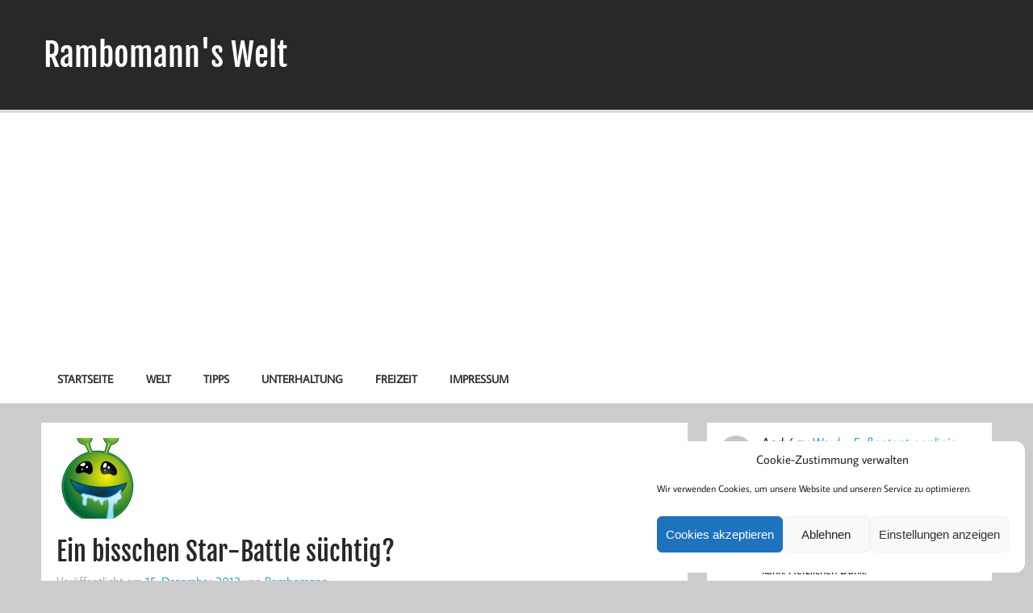

--- FILE ---
content_type: text/html; charset=UTF-8
request_url: https://www.rambomann.de/ein-bisschen-star-battle-suechtig/
body_size: 21826
content:
<!DOCTYPE html><!-- HTML 5 -->
<html dir="ltr" lang="de" prefix="og: https://ogp.me/ns#">

<head>
<meta charset="UTF-8" />
<meta name="viewport" content="width=device-width, initial-scale=1">
<link rel="profile" href="https://gmpg.org/xfn/11" />
<link rel="pingback" href="https://www.rambomann.de/xmlrpc.php" />

<title>Star Battle Tipps - Star Craft 2 Mod</title>

		<!-- All in One SEO 4.9.3 - aioseo.com -->
	<meta name="description" content="Was ist Star Battle, worum geht es in dieser beliebten Starcraft 2 Mod, wie wird sie gespielt, und was sollten Anfänger beachten? Dieser Artikel vom Star Battle Süchtling Rambomann gibt Auskunft..." />
	<meta name="robots" content="max-image-preview:large" />
	<meta name="author" content="Rambomann"/>
	<link rel="canonical" href="https://www.rambomann.de/ein-bisschen-star-battle-suechtig/" />
	<meta name="generator" content="All in One SEO (AIOSEO) 4.9.3" />
		<meta property="og:locale" content="de_DE" />
		<meta property="og:site_name" content="Rambomann&#039;s Welt | Ein Blog für alle Fälle" />
		<meta property="og:type" content="article" />
		<meta property="og:title" content="Star Battle Tipps - Star Craft 2 Mod" />
		<meta property="og:description" content="Was ist Star Battle, worum geht es in dieser beliebten Starcraft 2 Mod, wie wird sie gespielt, und was sollten Anfänger beachten? Dieser Artikel vom Star Battle Süchtling Rambomann gibt Auskunft..." />
		<meta property="og:url" content="https://www.rambomann.de/ein-bisschen-star-battle-suechtig/" />
		<meta property="article:published_time" content="2012-12-15T14:10:24+00:00" />
		<meta property="article:modified_time" content="2012-12-25T12:52:29+00:00" />
		<meta name="twitter:card" content="summary" />
		<meta name="twitter:title" content="Star Battle Tipps - Star Craft 2 Mod" />
		<meta name="twitter:description" content="Was ist Star Battle, worum geht es in dieser beliebten Starcraft 2 Mod, wie wird sie gespielt, und was sollten Anfänger beachten? Dieser Artikel vom Star Battle Süchtling Rambomann gibt Auskunft..." />
		<script type="application/ld+json" class="aioseo-schema">
			{"@context":"https:\/\/schema.org","@graph":[{"@type":"Article","@id":"https:\/\/www.rambomann.de\/ein-bisschen-star-battle-suechtig\/#article","name":"Star Battle Tipps - Star Craft 2 Mod","headline":"Ein bisschen Star-Battle s\u00fcchtig?","author":{"@id":"https:\/\/www.rambomann.de\/author\/rambomann\/#author"},"publisher":{"@id":"https:\/\/www.rambomann.de\/#person"},"image":{"@type":"ImageObject","url":"https:\/\/i0.wp.com\/www.rambomann.de\/wp-content\/uploads\/2012\/12\/200px-Smiley_green_alien_droling.svg_.png?fit=200%2C256&ssl=1","width":200,"height":256},"datePublished":"2012-12-15T15:10:24+01:00","dateModified":"2012-12-25T13:52:29+01:00","inLanguage":"de-DE","mainEntityOfPage":{"@id":"https:\/\/www.rambomann.de\/ein-bisschen-star-battle-suechtig\/#webpage"},"isPartOf":{"@id":"https:\/\/www.rambomann.de\/ein-bisschen-star-battle-suechtig\/#webpage"},"articleSection":"Games, Unterhaltung, Arcade, Battlecruiser, blizzard, Constant Mutation, creeps, Dota, farmen, Gamemod, Games, Leviathan, LoL, Map, Mod, Noob Ray, PC, Pc Game, Star Battle, Starcraft 2, Tipps, Videospiel, Void Ray"},{"@type":"BreadcrumbList","@id":"https:\/\/www.rambomann.de\/ein-bisschen-star-battle-suechtig\/#breadcrumblist","itemListElement":[{"@type":"ListItem","@id":"https:\/\/www.rambomann.de#listItem","position":1,"name":"Home","item":"https:\/\/www.rambomann.de","nextItem":{"@type":"ListItem","@id":"https:\/\/www.rambomann.de\/category\/games\/#listItem","name":"Games"}},{"@type":"ListItem","@id":"https:\/\/www.rambomann.de\/category\/games\/#listItem","position":2,"name":"Games","item":"https:\/\/www.rambomann.de\/category\/games\/","nextItem":{"@type":"ListItem","@id":"https:\/\/www.rambomann.de\/ein-bisschen-star-battle-suechtig\/#listItem","name":"Ein bisschen Star-Battle s\u00fcchtig?"},"previousItem":{"@type":"ListItem","@id":"https:\/\/www.rambomann.de#listItem","name":"Home"}},{"@type":"ListItem","@id":"https:\/\/www.rambomann.de\/ein-bisschen-star-battle-suechtig\/#listItem","position":3,"name":"Ein bisschen Star-Battle s\u00fcchtig?","previousItem":{"@type":"ListItem","@id":"https:\/\/www.rambomann.de\/category\/games\/#listItem","name":"Games"}}]},{"@type":"Person","@id":"https:\/\/www.rambomann.de\/#person","name":"Rambomann","image":{"@type":"ImageObject","@id":"https:\/\/www.rambomann.de\/ein-bisschen-star-battle-suechtig\/#personImage","url":"https:\/\/secure.gravatar.com\/avatar\/0189b672b5fbd78fd05059dcc469fa97?s=96&d=mm&r=g","width":96,"height":96,"caption":"Rambomann"}},{"@type":"Person","@id":"https:\/\/www.rambomann.de\/author\/rambomann\/#author","url":"https:\/\/www.rambomann.de\/author\/rambomann\/","name":"Rambomann","image":{"@type":"ImageObject","@id":"https:\/\/www.rambomann.de\/ein-bisschen-star-battle-suechtig\/#authorImage","url":"https:\/\/secure.gravatar.com\/avatar\/0189b672b5fbd78fd05059dcc469fa97?s=96&d=mm&r=g","width":96,"height":96,"caption":"Rambomann"}},{"@type":"WebPage","@id":"https:\/\/www.rambomann.de\/ein-bisschen-star-battle-suechtig\/#webpage","url":"https:\/\/www.rambomann.de\/ein-bisschen-star-battle-suechtig\/","name":"Star Battle Tipps - Star Craft 2 Mod","description":"Was ist Star Battle, worum geht es in dieser beliebten Starcraft 2 Mod, wie wird sie gespielt, und was sollten Anf\u00e4nger beachten? Dieser Artikel vom Star Battle S\u00fcchtling Rambomann gibt Auskunft...","inLanguage":"de-DE","isPartOf":{"@id":"https:\/\/www.rambomann.de\/#website"},"breadcrumb":{"@id":"https:\/\/www.rambomann.de\/ein-bisschen-star-battle-suechtig\/#breadcrumblist"},"author":{"@id":"https:\/\/www.rambomann.de\/author\/rambomann\/#author"},"creator":{"@id":"https:\/\/www.rambomann.de\/author\/rambomann\/#author"},"image":{"@type":"ImageObject","url":"https:\/\/i0.wp.com\/www.rambomann.de\/wp-content\/uploads\/2012\/12\/200px-Smiley_green_alien_droling.svg_.png?fit=200%2C256&ssl=1","@id":"https:\/\/www.rambomann.de\/ein-bisschen-star-battle-suechtig\/#mainImage","width":200,"height":256},"primaryImageOfPage":{"@id":"https:\/\/www.rambomann.de\/ein-bisschen-star-battle-suechtig\/#mainImage"},"datePublished":"2012-12-15T15:10:24+01:00","dateModified":"2012-12-25T13:52:29+01:00"},{"@type":"WebSite","@id":"https:\/\/www.rambomann.de\/#website","url":"https:\/\/www.rambomann.de\/","name":"Rambomann's Welt","description":"Ein Blog f\u00fcr alle F\u00e4lle","inLanguage":"de-DE","publisher":{"@id":"https:\/\/www.rambomann.de\/#person"}}]}
		</script>
		<!-- All in One SEO -->

<meta name="dlm-version" content="5.1.6"><link rel='dns-prefetch' href='//www.rambomann.de' />
<link rel='dns-prefetch' href='//stats.wp.com' />
<link rel='dns-prefetch' href='//v0.wordpress.com' />
<link rel='preconnect' href='//i0.wp.com' />
<link rel='preconnect' href='//c0.wp.com' />
<link rel="alternate" type="application/rss+xml" title="Rambomann&#039;s Welt &raquo; Feed" href="https://www.rambomann.de/feed/" />
<link rel="alternate" type="application/rss+xml" title="Rambomann&#039;s Welt &raquo; Kommentar-Feed" href="https://www.rambomann.de/comments/feed/" />
<script type="text/javascript" id="wpp-js" src="https://www.rambomann.de/wp-content/plugins/wordpress-popular-posts/assets/js/wpp.min.js?ver=7.3.6" data-sampling="0" data-sampling-rate="100" data-api-url="https://www.rambomann.de/wp-json/wordpress-popular-posts" data-post-id="777" data-token="82d8d37aa2" data-lang="0" data-debug="0"></script>
<link rel="alternate" type="application/rss+xml" title="Rambomann&#039;s Welt &raquo; Ein bisschen Star-Battle süchtig?-Kommentar-Feed" href="https://www.rambomann.de/ein-bisschen-star-battle-suechtig/feed/" />
<script type="text/javascript">
/* <![CDATA[ */
window._wpemojiSettings = {"baseUrl":"https:\/\/s.w.org\/images\/core\/emoji\/15.0.3\/72x72\/","ext":".png","svgUrl":"https:\/\/s.w.org\/images\/core\/emoji\/15.0.3\/svg\/","svgExt":".svg","source":{"concatemoji":"https:\/\/www.rambomann.de\/wp-includes\/js\/wp-emoji-release.min.js?ver=853be5af9b03cac7be3caad30db0c5b4"}};
/*! This file is auto-generated */
!function(i,n){var o,s,e;function c(e){try{var t={supportTests:e,timestamp:(new Date).valueOf()};sessionStorage.setItem(o,JSON.stringify(t))}catch(e){}}function p(e,t,n){e.clearRect(0,0,e.canvas.width,e.canvas.height),e.fillText(t,0,0);var t=new Uint32Array(e.getImageData(0,0,e.canvas.width,e.canvas.height).data),r=(e.clearRect(0,0,e.canvas.width,e.canvas.height),e.fillText(n,0,0),new Uint32Array(e.getImageData(0,0,e.canvas.width,e.canvas.height).data));return t.every(function(e,t){return e===r[t]})}function u(e,t,n){switch(t){case"flag":return n(e,"\ud83c\udff3\ufe0f\u200d\u26a7\ufe0f","\ud83c\udff3\ufe0f\u200b\u26a7\ufe0f")?!1:!n(e,"\ud83c\uddfa\ud83c\uddf3","\ud83c\uddfa\u200b\ud83c\uddf3")&&!n(e,"\ud83c\udff4\udb40\udc67\udb40\udc62\udb40\udc65\udb40\udc6e\udb40\udc67\udb40\udc7f","\ud83c\udff4\u200b\udb40\udc67\u200b\udb40\udc62\u200b\udb40\udc65\u200b\udb40\udc6e\u200b\udb40\udc67\u200b\udb40\udc7f");case"emoji":return!n(e,"\ud83d\udc26\u200d\u2b1b","\ud83d\udc26\u200b\u2b1b")}return!1}function f(e,t,n){var r="undefined"!=typeof WorkerGlobalScope&&self instanceof WorkerGlobalScope?new OffscreenCanvas(300,150):i.createElement("canvas"),a=r.getContext("2d",{willReadFrequently:!0}),o=(a.textBaseline="top",a.font="600 32px Arial",{});return e.forEach(function(e){o[e]=t(a,e,n)}),o}function t(e){var t=i.createElement("script");t.src=e,t.defer=!0,i.head.appendChild(t)}"undefined"!=typeof Promise&&(o="wpEmojiSettingsSupports",s=["flag","emoji"],n.supports={everything:!0,everythingExceptFlag:!0},e=new Promise(function(e){i.addEventListener("DOMContentLoaded",e,{once:!0})}),new Promise(function(t){var n=function(){try{var e=JSON.parse(sessionStorage.getItem(o));if("object"==typeof e&&"number"==typeof e.timestamp&&(new Date).valueOf()<e.timestamp+604800&&"object"==typeof e.supportTests)return e.supportTests}catch(e){}return null}();if(!n){if("undefined"!=typeof Worker&&"undefined"!=typeof OffscreenCanvas&&"undefined"!=typeof URL&&URL.createObjectURL&&"undefined"!=typeof Blob)try{var e="postMessage("+f.toString()+"("+[JSON.stringify(s),u.toString(),p.toString()].join(",")+"));",r=new Blob([e],{type:"text/javascript"}),a=new Worker(URL.createObjectURL(r),{name:"wpTestEmojiSupports"});return void(a.onmessage=function(e){c(n=e.data),a.terminate(),t(n)})}catch(e){}c(n=f(s,u,p))}t(n)}).then(function(e){for(var t in e)n.supports[t]=e[t],n.supports.everything=n.supports.everything&&n.supports[t],"flag"!==t&&(n.supports.everythingExceptFlag=n.supports.everythingExceptFlag&&n.supports[t]);n.supports.everythingExceptFlag=n.supports.everythingExceptFlag&&!n.supports.flag,n.DOMReady=!1,n.readyCallback=function(){n.DOMReady=!0}}).then(function(){return e}).then(function(){var e;n.supports.everything||(n.readyCallback(),(e=n.source||{}).concatemoji?t(e.concatemoji):e.wpemoji&&e.twemoji&&(t(e.twemoji),t(e.wpemoji)))}))}((window,document),window._wpemojiSettings);
/* ]]> */
</script>
<link rel='stylesheet' id='jetpack_related-posts-css' href='https://c0.wp.com/p/jetpack/14.5/modules/related-posts/related-posts.css' type='text/css' media='all' />
<link rel='stylesheet' id='momentous-custom-fonts-css' href='https://www.rambomann.de/wp-content/themes/momentous-lite/css/custom-fonts.css?ver=20180413' type='text/css' media='all' />
<style id='wp-emoji-styles-inline-css' type='text/css'>

	img.wp-smiley, img.emoji {
		display: inline !important;
		border: none !important;
		box-shadow: none !important;
		height: 1em !important;
		width: 1em !important;
		margin: 0 0.07em !important;
		vertical-align: -0.1em !important;
		background: none !important;
		padding: 0 !important;
	}
</style>
<link rel='stylesheet' id='wp-block-library-css' href='https://c0.wp.com/c/6.6.4/wp-includes/css/dist/block-library/style.min.css' type='text/css' media='all' />
<link rel='stylesheet' id='aioseo/css/src/vue/standalone/blocks/table-of-contents/global.scss-css' href='https://www.rambomann.de/wp-content/plugins/all-in-one-seo-pack/dist/Lite/assets/css/table-of-contents/global.e90f6d47.css?ver=4.9.3' type='text/css' media='all' />
<link rel='stylesheet' id='mediaelement-css' href='https://c0.wp.com/c/6.6.4/wp-includes/js/mediaelement/mediaelementplayer-legacy.min.css' type='text/css' media='all' />
<link rel='stylesheet' id='wp-mediaelement-css' href='https://c0.wp.com/c/6.6.4/wp-includes/js/mediaelement/wp-mediaelement.min.css' type='text/css' media='all' />
<style id='jetpack-sharing-buttons-style-inline-css' type='text/css'>
.jetpack-sharing-buttons__services-list{display:flex;flex-direction:row;flex-wrap:wrap;gap:0;list-style-type:none;margin:5px;padding:0}.jetpack-sharing-buttons__services-list.has-small-icon-size{font-size:12px}.jetpack-sharing-buttons__services-list.has-normal-icon-size{font-size:16px}.jetpack-sharing-buttons__services-list.has-large-icon-size{font-size:24px}.jetpack-sharing-buttons__services-list.has-huge-icon-size{font-size:36px}@media print{.jetpack-sharing-buttons__services-list{display:none!important}}.editor-styles-wrapper .wp-block-jetpack-sharing-buttons{gap:0;padding-inline-start:0}ul.jetpack-sharing-buttons__services-list.has-background{padding:1.25em 2.375em}
</style>
<style id='classic-theme-styles-inline-css' type='text/css'>
/*! This file is auto-generated */
.wp-block-button__link{color:#fff;background-color:#32373c;border-radius:9999px;box-shadow:none;text-decoration:none;padding:calc(.667em + 2px) calc(1.333em + 2px);font-size:1.125em}.wp-block-file__button{background:#32373c;color:#fff;text-decoration:none}
</style>
<style id='global-styles-inline-css' type='text/css'>
:root{--wp--preset--aspect-ratio--square: 1;--wp--preset--aspect-ratio--4-3: 4/3;--wp--preset--aspect-ratio--3-4: 3/4;--wp--preset--aspect-ratio--3-2: 3/2;--wp--preset--aspect-ratio--2-3: 2/3;--wp--preset--aspect-ratio--16-9: 16/9;--wp--preset--aspect-ratio--9-16: 9/16;--wp--preset--color--black: #353535;--wp--preset--color--cyan-bluish-gray: #abb8c3;--wp--preset--color--white: #ffffff;--wp--preset--color--pale-pink: #f78da7;--wp--preset--color--vivid-red: #cf2e2e;--wp--preset--color--luminous-vivid-orange: #ff6900;--wp--preset--color--luminous-vivid-amber: #fcb900;--wp--preset--color--light-green-cyan: #7bdcb5;--wp--preset--color--vivid-green-cyan: #00d084;--wp--preset--color--pale-cyan-blue: #8ed1fc;--wp--preset--color--vivid-cyan-blue: #0693e3;--wp--preset--color--vivid-purple: #9b51e0;--wp--preset--color--primary: #22a8d8;--wp--preset--color--light-gray: #f0f0f0;--wp--preset--color--dark-gray: #777777;--wp--preset--gradient--vivid-cyan-blue-to-vivid-purple: linear-gradient(135deg,rgba(6,147,227,1) 0%,rgb(155,81,224) 100%);--wp--preset--gradient--light-green-cyan-to-vivid-green-cyan: linear-gradient(135deg,rgb(122,220,180) 0%,rgb(0,208,130) 100%);--wp--preset--gradient--luminous-vivid-amber-to-luminous-vivid-orange: linear-gradient(135deg,rgba(252,185,0,1) 0%,rgba(255,105,0,1) 100%);--wp--preset--gradient--luminous-vivid-orange-to-vivid-red: linear-gradient(135deg,rgba(255,105,0,1) 0%,rgb(207,46,46) 100%);--wp--preset--gradient--very-light-gray-to-cyan-bluish-gray: linear-gradient(135deg,rgb(238,238,238) 0%,rgb(169,184,195) 100%);--wp--preset--gradient--cool-to-warm-spectrum: linear-gradient(135deg,rgb(74,234,220) 0%,rgb(151,120,209) 20%,rgb(207,42,186) 40%,rgb(238,44,130) 60%,rgb(251,105,98) 80%,rgb(254,248,76) 100%);--wp--preset--gradient--blush-light-purple: linear-gradient(135deg,rgb(255,206,236) 0%,rgb(152,150,240) 100%);--wp--preset--gradient--blush-bordeaux: linear-gradient(135deg,rgb(254,205,165) 0%,rgb(254,45,45) 50%,rgb(107,0,62) 100%);--wp--preset--gradient--luminous-dusk: linear-gradient(135deg,rgb(255,203,112) 0%,rgb(199,81,192) 50%,rgb(65,88,208) 100%);--wp--preset--gradient--pale-ocean: linear-gradient(135deg,rgb(255,245,203) 0%,rgb(182,227,212) 50%,rgb(51,167,181) 100%);--wp--preset--gradient--electric-grass: linear-gradient(135deg,rgb(202,248,128) 0%,rgb(113,206,126) 100%);--wp--preset--gradient--midnight: linear-gradient(135deg,rgb(2,3,129) 0%,rgb(40,116,252) 100%);--wp--preset--font-size--small: 13px;--wp--preset--font-size--medium: 20px;--wp--preset--font-size--large: 36px;--wp--preset--font-size--x-large: 42px;--wp--preset--spacing--20: 0.44rem;--wp--preset--spacing--30: 0.67rem;--wp--preset--spacing--40: 1rem;--wp--preset--spacing--50: 1.5rem;--wp--preset--spacing--60: 2.25rem;--wp--preset--spacing--70: 3.38rem;--wp--preset--spacing--80: 5.06rem;--wp--preset--shadow--natural: 6px 6px 9px rgba(0, 0, 0, 0.2);--wp--preset--shadow--deep: 12px 12px 50px rgba(0, 0, 0, 0.4);--wp--preset--shadow--sharp: 6px 6px 0px rgba(0, 0, 0, 0.2);--wp--preset--shadow--outlined: 6px 6px 0px -3px rgba(255, 255, 255, 1), 6px 6px rgba(0, 0, 0, 1);--wp--preset--shadow--crisp: 6px 6px 0px rgba(0, 0, 0, 1);}:where(.is-layout-flex){gap: 0.5em;}:where(.is-layout-grid){gap: 0.5em;}body .is-layout-flex{display: flex;}.is-layout-flex{flex-wrap: wrap;align-items: center;}.is-layout-flex > :is(*, div){margin: 0;}body .is-layout-grid{display: grid;}.is-layout-grid > :is(*, div){margin: 0;}:where(.wp-block-columns.is-layout-flex){gap: 2em;}:where(.wp-block-columns.is-layout-grid){gap: 2em;}:where(.wp-block-post-template.is-layout-flex){gap: 1.25em;}:where(.wp-block-post-template.is-layout-grid){gap: 1.25em;}.has-black-color{color: var(--wp--preset--color--black) !important;}.has-cyan-bluish-gray-color{color: var(--wp--preset--color--cyan-bluish-gray) !important;}.has-white-color{color: var(--wp--preset--color--white) !important;}.has-pale-pink-color{color: var(--wp--preset--color--pale-pink) !important;}.has-vivid-red-color{color: var(--wp--preset--color--vivid-red) !important;}.has-luminous-vivid-orange-color{color: var(--wp--preset--color--luminous-vivid-orange) !important;}.has-luminous-vivid-amber-color{color: var(--wp--preset--color--luminous-vivid-amber) !important;}.has-light-green-cyan-color{color: var(--wp--preset--color--light-green-cyan) !important;}.has-vivid-green-cyan-color{color: var(--wp--preset--color--vivid-green-cyan) !important;}.has-pale-cyan-blue-color{color: var(--wp--preset--color--pale-cyan-blue) !important;}.has-vivid-cyan-blue-color{color: var(--wp--preset--color--vivid-cyan-blue) !important;}.has-vivid-purple-color{color: var(--wp--preset--color--vivid-purple) !important;}.has-black-background-color{background-color: var(--wp--preset--color--black) !important;}.has-cyan-bluish-gray-background-color{background-color: var(--wp--preset--color--cyan-bluish-gray) !important;}.has-white-background-color{background-color: var(--wp--preset--color--white) !important;}.has-pale-pink-background-color{background-color: var(--wp--preset--color--pale-pink) !important;}.has-vivid-red-background-color{background-color: var(--wp--preset--color--vivid-red) !important;}.has-luminous-vivid-orange-background-color{background-color: var(--wp--preset--color--luminous-vivid-orange) !important;}.has-luminous-vivid-amber-background-color{background-color: var(--wp--preset--color--luminous-vivid-amber) !important;}.has-light-green-cyan-background-color{background-color: var(--wp--preset--color--light-green-cyan) !important;}.has-vivid-green-cyan-background-color{background-color: var(--wp--preset--color--vivid-green-cyan) !important;}.has-pale-cyan-blue-background-color{background-color: var(--wp--preset--color--pale-cyan-blue) !important;}.has-vivid-cyan-blue-background-color{background-color: var(--wp--preset--color--vivid-cyan-blue) !important;}.has-vivid-purple-background-color{background-color: var(--wp--preset--color--vivid-purple) !important;}.has-black-border-color{border-color: var(--wp--preset--color--black) !important;}.has-cyan-bluish-gray-border-color{border-color: var(--wp--preset--color--cyan-bluish-gray) !important;}.has-white-border-color{border-color: var(--wp--preset--color--white) !important;}.has-pale-pink-border-color{border-color: var(--wp--preset--color--pale-pink) !important;}.has-vivid-red-border-color{border-color: var(--wp--preset--color--vivid-red) !important;}.has-luminous-vivid-orange-border-color{border-color: var(--wp--preset--color--luminous-vivid-orange) !important;}.has-luminous-vivid-amber-border-color{border-color: var(--wp--preset--color--luminous-vivid-amber) !important;}.has-light-green-cyan-border-color{border-color: var(--wp--preset--color--light-green-cyan) !important;}.has-vivid-green-cyan-border-color{border-color: var(--wp--preset--color--vivid-green-cyan) !important;}.has-pale-cyan-blue-border-color{border-color: var(--wp--preset--color--pale-cyan-blue) !important;}.has-vivid-cyan-blue-border-color{border-color: var(--wp--preset--color--vivid-cyan-blue) !important;}.has-vivid-purple-border-color{border-color: var(--wp--preset--color--vivid-purple) !important;}.has-vivid-cyan-blue-to-vivid-purple-gradient-background{background: var(--wp--preset--gradient--vivid-cyan-blue-to-vivid-purple) !important;}.has-light-green-cyan-to-vivid-green-cyan-gradient-background{background: var(--wp--preset--gradient--light-green-cyan-to-vivid-green-cyan) !important;}.has-luminous-vivid-amber-to-luminous-vivid-orange-gradient-background{background: var(--wp--preset--gradient--luminous-vivid-amber-to-luminous-vivid-orange) !important;}.has-luminous-vivid-orange-to-vivid-red-gradient-background{background: var(--wp--preset--gradient--luminous-vivid-orange-to-vivid-red) !important;}.has-very-light-gray-to-cyan-bluish-gray-gradient-background{background: var(--wp--preset--gradient--very-light-gray-to-cyan-bluish-gray) !important;}.has-cool-to-warm-spectrum-gradient-background{background: var(--wp--preset--gradient--cool-to-warm-spectrum) !important;}.has-blush-light-purple-gradient-background{background: var(--wp--preset--gradient--blush-light-purple) !important;}.has-blush-bordeaux-gradient-background{background: var(--wp--preset--gradient--blush-bordeaux) !important;}.has-luminous-dusk-gradient-background{background: var(--wp--preset--gradient--luminous-dusk) !important;}.has-pale-ocean-gradient-background{background: var(--wp--preset--gradient--pale-ocean) !important;}.has-electric-grass-gradient-background{background: var(--wp--preset--gradient--electric-grass) !important;}.has-midnight-gradient-background{background: var(--wp--preset--gradient--midnight) !important;}.has-small-font-size{font-size: var(--wp--preset--font-size--small) !important;}.has-medium-font-size{font-size: var(--wp--preset--font-size--medium) !important;}.has-large-font-size{font-size: var(--wp--preset--font-size--large) !important;}.has-x-large-font-size{font-size: var(--wp--preset--font-size--x-large) !important;}
:where(.wp-block-post-template.is-layout-flex){gap: 1.25em;}:where(.wp-block-post-template.is-layout-grid){gap: 1.25em;}
:where(.wp-block-columns.is-layout-flex){gap: 2em;}:where(.wp-block-columns.is-layout-grid){gap: 2em;}
:root :where(.wp-block-pullquote){font-size: 1.5em;line-height: 1.6;}
</style>
<link rel='stylesheet' id='cmplz-general-css' href='https://www.rambomann.de/wp-content/plugins/complianz-gdpr/assets/css/cookieblocker.min.css?ver=1765991058' type='text/css' media='all' />
<link rel='stylesheet' id='wordpress-popular-posts-css-css' href='https://www.rambomann.de/wp-content/plugins/wordpress-popular-posts/assets/css/wpp.css?ver=7.3.6' type='text/css' media='all' />
<link rel='stylesheet' id='momentous-lite-stylesheet-css' href='https://www.rambomann.de/wp-content/themes/momentous-lite/style.css?ver=1.4.5' type='text/css' media='all' />
<style id='momentous-lite-stylesheet-inline-css' type='text/css'>
.site-description {
	position: absolute;
	clip: rect(1px, 1px, 1px, 1px);
}
</style>
<link rel='stylesheet' id='genericons-css' href='https://c0.wp.com/p/jetpack/14.5/_inc/genericons/genericons/genericons.css' type='text/css' media='all' />
<link rel='stylesheet' id='themezee-related-posts-css' href='https://www.rambomann.de/wp-content/themes/momentous-lite/css/themezee-related-posts.css?ver=20160421' type='text/css' media='all' />
<script type="text/javascript" id="jetpack_related-posts-js-extra">
/* <![CDATA[ */
var related_posts_js_options = {"post_heading":"h4"};
/* ]]> */
</script>
<script type="text/javascript" src="https://c0.wp.com/p/jetpack/14.5/_inc/build/related-posts/related-posts.min.js" id="jetpack_related-posts-js"></script>
<script type="text/javascript" src="https://c0.wp.com/c/6.6.4/wp-includes/js/jquery/jquery.min.js" id="jquery-core-js"></script>
<script type="text/javascript" src="https://c0.wp.com/c/6.6.4/wp-includes/js/jquery/jquery-migrate.min.js" id="jquery-migrate-js"></script>
<!--[if lt IE 9]>
<script type="text/javascript" src="https://www.rambomann.de/wp-content/themes/momentous-lite/js/html5shiv.min.js?ver=3.7.3" id="html5shiv-js"></script>
<![endif]-->
<script type="text/javascript" src="https://www.rambomann.de/wp-content/themes/momentous-lite/js/navigation.js?ver=20160719" id="momentous-lite-jquery-navigation-js"></script>
<script type="text/javascript" src="https://c0.wp.com/c/6.6.4/wp-includes/js/imagesloaded.min.js" id="imagesloaded-js"></script>
<script type="text/javascript" src="https://c0.wp.com/c/6.6.4/wp-includes/js/masonry.min.js" id="masonry-js"></script>
<script type="text/javascript" src="https://www.rambomann.de/wp-content/themes/momentous-lite/js/masonry-init.js?ver=20160719" id="momentous-lite-masonry-js"></script>
<link rel="https://api.w.org/" href="https://www.rambomann.de/wp-json/" /><link rel="alternate" title="JSON" type="application/json" href="https://www.rambomann.de/wp-json/wp/v2/posts/777" /><link rel="EditURI" type="application/rsd+xml" title="RSD" href="https://www.rambomann.de/xmlrpc.php?rsd" />
<link rel="alternate" title="oEmbed (JSON)" type="application/json+oembed" href="https://www.rambomann.de/wp-json/oembed/1.0/embed?url=https%3A%2F%2Fwww.rambomann.de%2Fein-bisschen-star-battle-suechtig%2F" />
<link rel="alternate" title="oEmbed (XML)" type="text/xml+oembed" href="https://www.rambomann.de/wp-json/oembed/1.0/embed?url=https%3A%2F%2Fwww.rambomann.de%2Fein-bisschen-star-battle-suechtig%2F&#038;format=xml" />
	<style>img#wpstats{display:none}</style>
					<style>.cmplz-hidden {
					display: none !important;
				}</style>            <style id="wpp-loading-animation-styles">@-webkit-keyframes bgslide{from{background-position-x:0}to{background-position-x:-200%}}@keyframes bgslide{from{background-position-x:0}to{background-position-x:-200%}}.wpp-widget-block-placeholder,.wpp-shortcode-placeholder{margin:0 auto;width:60px;height:3px;background:#dd3737;background:linear-gradient(90deg,#dd3737 0%,#571313 10%,#dd3737 100%);background-size:200% auto;border-radius:3px;-webkit-animation:bgslide 1s infinite linear;animation:bgslide 1s infinite linear}</style>
            <style data-context="foundation-flickity-css">/*! Flickity v2.0.2
http://flickity.metafizzy.co
---------------------------------------------- */.flickity-enabled{position:relative}.flickity-enabled:focus{outline:0}.flickity-viewport{overflow:hidden;position:relative;height:100%}.flickity-slider{position:absolute;width:100%;height:100%}.flickity-enabled.is-draggable{-webkit-tap-highlight-color:transparent;tap-highlight-color:transparent;-webkit-user-select:none;-moz-user-select:none;-ms-user-select:none;user-select:none}.flickity-enabled.is-draggable .flickity-viewport{cursor:move;cursor:-webkit-grab;cursor:grab}.flickity-enabled.is-draggable .flickity-viewport.is-pointer-down{cursor:-webkit-grabbing;cursor:grabbing}.flickity-prev-next-button{position:absolute;top:50%;width:44px;height:44px;border:none;border-radius:50%;background:#fff;background:hsla(0,0%,100%,.75);cursor:pointer;-webkit-transform:translateY(-50%);transform:translateY(-50%)}.flickity-prev-next-button:hover{background:#fff}.flickity-prev-next-button:focus{outline:0;box-shadow:0 0 0 5px #09f}.flickity-prev-next-button:active{opacity:.6}.flickity-prev-next-button.previous{left:10px}.flickity-prev-next-button.next{right:10px}.flickity-rtl .flickity-prev-next-button.previous{left:auto;right:10px}.flickity-rtl .flickity-prev-next-button.next{right:auto;left:10px}.flickity-prev-next-button:disabled{opacity:.3;cursor:auto}.flickity-prev-next-button svg{position:absolute;left:20%;top:20%;width:60%;height:60%}.flickity-prev-next-button .arrow{fill:#333}.flickity-page-dots{position:absolute;width:100%;bottom:-25px;padding:0;margin:0;list-style:none;text-align:center;line-height:1}.flickity-rtl .flickity-page-dots{direction:rtl}.flickity-page-dots .dot{display:inline-block;width:10px;height:10px;margin:0 8px;background:#333;border-radius:50%;opacity:.25;cursor:pointer}.flickity-page-dots .dot.is-selected{opacity:1}</style><style data-context="foundation-slideout-css">.slideout-menu{position:fixed;left:0;top:0;bottom:0;right:auto;z-index:0;width:256px;overflow-y:auto;-webkit-overflow-scrolling:touch;display:none}.slideout-menu.pushit-right{left:auto;right:0}.slideout-panel{position:relative;z-index:1;will-change:transform}.slideout-open,.slideout-open .slideout-panel,.slideout-open body{overflow:hidden}.slideout-open .slideout-menu{display:block}.pushit{display:none}</style><!-- All in one Favicon 4.8 --><link rel="shortcut icon" href="https://www.rambomann.de/wp-content/uploads/2012/09/Rambomann-Favicon.ico" />
<style>.ios7.web-app-mode.has-fixed header{ background-color: rgba(45,53,63,.88);}</style><script async src="//pagead2.googlesyndication.com/pagead/js/adsbygoogle.js"></script>
<script>
     (adsbygoogle = window.adsbygoogle || []).push({
          google_ad_client: "ca-pub-8469553874026503",
          enable_page_level_ads: true
     });
</script></head>

<body data-rsssl=1 data-cmplz=1 class="post-template-default single single-post postid-777 single-format-standard">

<a class="skip-link screen-reader-text" href="#content">Zum Inhalt springen</a>


<div id="wrapper" class="hfeed">

	<div id="header-wrap">

		
		<header id="header" class="container clearfix" role="banner">

			<div id="logo">

								
		<p class="site-title"><a href="https://www.rambomann.de/" rel="home">Rambomann&#039;s Welt</a></p>

					
			<p class="site-description">Ein Blog für alle Fälle</p>

		
			</div>

			<div id="header-content" class="clearfix">

				
				
			</div>

		</header>

		<div id="navigation-wrap">

			<div id="navigation" class="container clearfix">

				

				<nav id="mainnav" class="clearfix" role="navigation">
					<ul id="mainnav-menu" class="main-navigation-menu"><li id="menu-item-27" class="menu-item menu-item-type-custom menu-item-object-custom menu-item-home menu-item-27"><a href="https://www.rambomann.de/">Startseite</a></li>
<li id="menu-item-976" class="menu-item menu-item-type-taxonomy menu-item-object-category menu-item-has-children menu-item-976"><a href="https://www.rambomann.de/category/welt/">Welt</a>
<ul class="sub-menu">
	<li id="menu-item-264" class="menu-item menu-item-type-taxonomy menu-item-object-category menu-item-264"><a href="https://www.rambomann.de/category/nachrichten/">News</a></li>
	<li id="menu-item-295" class="menu-item menu-item-type-taxonomy menu-item-object-category menu-item-295"><a href="https://www.rambomann.de/category/medien/">Medien</a></li>
	<li id="menu-item-296" class="menu-item menu-item-type-taxonomy menu-item-object-category menu-item-296"><a href="https://www.rambomann.de/category/politik/">Politik</a></li>
	<li id="menu-item-975" class="menu-item menu-item-type-taxonomy menu-item-object-category menu-item-975"><a href="https://www.rambomann.de/category/welt/sonstiges/">Sonstiges</a></li>
</ul>
</li>
<li id="menu-item-966" class="menu-item menu-item-type-taxonomy menu-item-object-category menu-item-has-children menu-item-966"><a href="https://www.rambomann.de/category/tipps/">Tipps</a>
<ul class="sub-menu">
	<li id="menu-item-412" class="menu-item menu-item-type-taxonomy menu-item-object-category menu-item-412"><a href="https://www.rambomann.de/category/allgemein/">Allgemein</a></li>
	<li id="menu-item-973" class="menu-item menu-item-type-taxonomy menu-item-object-category menu-item-973"><a href="https://www.rambomann.de/category/internet/">Internet</a></li>
	<li id="menu-item-977" class="menu-item menu-item-type-taxonomy menu-item-object-category menu-item-977"><a href="https://www.rambomann.de/category/computer/">Computer</a></li>
	<li id="menu-item-974" class="menu-item menu-item-type-taxonomy menu-item-object-category menu-item-974"><a href="https://www.rambomann.de/category/technik/">Technik</a></li>
</ul>
</li>
<li id="menu-item-964" class="menu-item menu-item-type-taxonomy menu-item-object-category current-post-ancestor current-menu-parent current-post-parent menu-item-has-children menu-item-964"><a href="https://www.rambomann.de/category/unterhaltung/">Unterhaltung</a>
<ul class="sub-menu">
	<li id="menu-item-294" class="menu-item menu-item-type-taxonomy menu-item-object-category menu-item-294"><a href="https://www.rambomann.de/category/filme/">Filme</a></li>
	<li id="menu-item-965" class="menu-item menu-item-type-taxonomy menu-item-object-category menu-item-965"><a href="https://www.rambomann.de/category/serien/">Serien</a></li>
	<li id="menu-item-1355" class="menu-item menu-item-type-taxonomy menu-item-object-category menu-item-1355"><a href="https://www.rambomann.de/category/musik/">Musik</a></li>
	<li id="menu-item-778" class="menu-item menu-item-type-taxonomy menu-item-object-category current-post-ancestor current-menu-parent current-post-parent menu-item-778"><a href="https://www.rambomann.de/category/games/">Games</a></li>
	<li id="menu-item-972" class="menu-item menu-item-type-taxonomy menu-item-object-category menu-item-972"><a href="https://www.rambomann.de/category/buecher/">Bücher</a></li>
	<li id="menu-item-196" class="menu-item menu-item-type-taxonomy menu-item-object-category menu-item-196"><a href="https://www.rambomann.de/category/videos/">Videos</a></li>
</ul>
</li>
<li id="menu-item-1446" class="menu-item menu-item-type-taxonomy menu-item-object-category menu-item-has-children menu-item-1446"><a href="https://www.rambomann.de/category/freizeit/">Freizeit</a>
<ul class="sub-menu">
	<li id="menu-item-1963" class="menu-item menu-item-type-taxonomy menu-item-object-category menu-item-1963"><a href="https://www.rambomann.de/category/freizeit/outdoor/">Outdoor</a></li>
	<li id="menu-item-1962" class="menu-item menu-item-type-taxonomy menu-item-object-category menu-item-1962"><a href="https://www.rambomann.de/category/freizeit/haustiere/">Haustiere</a></li>
	<li id="menu-item-1451" class="menu-item menu-item-type-taxonomy menu-item-object-category menu-item-1451"><a href="https://www.rambomann.de/category/freizeit/sport/">Sport</a></li>
</ul>
</li>
<li id="menu-item-1937" class="menu-item menu-item-type-post_type menu-item-object-page menu-item-has-children menu-item-1937"><a href="https://www.rambomann.de/impressum/">Impressum</a>
<ul class="sub-menu">
	<li id="menu-item-1938" class="menu-item menu-item-type-post_type menu-item-object-page menu-item-1938"><a href="https://www.rambomann.de/haftungsausschluss/">Haftungsausschluss</a></li>
	<li id="menu-item-1936" class="menu-item menu-item-type-post_type menu-item-object-page menu-item-privacy-policy menu-item-1936"><a rel="privacy-policy" href="https://www.rambomann.de/datenschutzerklaerung/">Datenschutzerklärung</a></li>
	<li id="menu-item-1991" class="menu-item menu-item-type-post_type menu-item-object-page menu-item-1991"><a href="https://www.rambomann.de/cookie-richtlinie-eu/">Cookie-Richtlinie (EU)</a></li>
</ul>
</li>
</ul>				</nav>

			</div>

		</div>

	</div>

	
	<div id="wrap" class="container clearfix">
		
		<section id="content" class="primary" role="main">
		
					
		
	<article id="post-777" class="post-777 post type-post status-publish format-standard has-post-thumbnail hentry category-games category-unterhaltung tag-arcade tag-battlecruiser tag-blizzard tag-constant-mutation tag-creeps tag-dota tag-farmen tag-gamemod tag-games tag-leviathan tag-lol tag-map tag-mod tag-noob-ray tag-pc tag-pc-game tag-star-battle tag-starcraft-2 tag-tipps tag-videospiel tag-void-ray">
	
		<img width="100" height="100" src="https://i0.wp.com/www.rambomann.de/wp-content/uploads/2012/12/200px-Smiley_green_alien_droling.svg_.png?resize=100%2C100&amp;ssl=1" class="attachment-post-thumbnail size-post-thumbnail wp-post-image" alt="" decoding="async" srcset="https://i0.wp.com/www.rambomann.de/wp-content/uploads/2012/12/200px-Smiley_green_alien_droling.svg_.png?resize=150%2C150&amp;ssl=1 150w, https://i0.wp.com/www.rambomann.de/wp-content/uploads/2012/12/200px-Smiley_green_alien_droling.svg_.png?resize=100%2C100&amp;ssl=1 100w, https://i0.wp.com/www.rambomann.de/wp-content/uploads/2012/12/200px-Smiley_green_alien_droling.svg_.png?zoom=2&amp;resize=100%2C100&amp;ssl=1 200w" sizes="(max-width: 100px) 100vw, 100px" data-attachment-id="779" data-permalink="https://www.rambomann.de/ein-bisschen-star-battle-suechtig/200px-smiley_green_alien_droling-svg/" data-orig-file="https://i0.wp.com/www.rambomann.de/wp-content/uploads/2012/12/200px-Smiley_green_alien_droling.svg_.png?fit=200%2C256&amp;ssl=1" data-orig-size="200,256" data-comments-opened="1" data-image-meta="{&quot;aperture&quot;:&quot;0&quot;,&quot;credit&quot;:&quot;&quot;,&quot;camera&quot;:&quot;&quot;,&quot;caption&quot;:&quot;&quot;,&quot;created_timestamp&quot;:&quot;0&quot;,&quot;copyright&quot;:&quot;&quot;,&quot;focal_length&quot;:&quot;0&quot;,&quot;iso&quot;:&quot;0&quot;,&quot;shutter_speed&quot;:&quot;0&quot;,&quot;title&quot;:&quot;&quot;}" data-image-title="Sabbernder Alien" data-image-description="" data-image-caption="" data-medium-file="https://i0.wp.com/www.rambomann.de/wp-content/uploads/2012/12/200px-Smiley_green_alien_droling.svg_.png?fit=200%2C256&amp;ssl=1" data-large-file="https://i0.wp.com/www.rambomann.de/wp-content/uploads/2012/12/200px-Smiley_green_alien_droling.svg_.png?fit=200%2C256&amp;ssl=1" />		
		<h1 class="entry-title post-title">Ein bisschen Star-Battle süchtig?</h1>		
		<div class="entry-meta postmeta"><span class="meta-date">Veröffentlicht am <a href="https://www.rambomann.de/ein-bisschen-star-battle-suechtig/" title="15:10" rel="bookmark"><time class="entry-date published updated" datetime="2012-12-15T15:10:24+01:00">15. Dezember 2012</time></a></span><span class="meta-author"> von <span class="author vcard"><a class="url fn n" href="https://www.rambomann.de/author/rambomann/" title="Alle Beiträge von Rambomann anzeigen" rel="author">Rambomann</a></span></span></div>

		<div class="entry clearfix">
			<p>Leider habe ich hier in letzter Zeit recht wenige Artikel veröffentlicht, viel weniger als ich mir eigentlich vorgenommen hatte. Nun ja, wie kommt das? Respektive, wieso habe ich das hier so schleifen lassen? Naja zum einen natürlich weil ich auch noch andere Sachen zu tun habe ausser dem bloggen und so, zum anderem aber ganz klar weil ich ne faule Socke bin und zudem in letzter Zeit seit langem mal wieder so richtig  einem Game verfallen bin&#8230;</p>
<p>In diesem Falle ist es für eigentlich kein völlig neues Game, sondern nur ein Game-Mod der mich seit Wochen immer öfter die Zeit vergessen lässt, und dafür sorgt dass ich für mich viele andere wichtige Dinge leider etwas zu sehr schleifen lasse.</p>
<p>Doch damit soll jetzt schluss sein, zumindestens ein bisschen 😀</p>
<p>Für den Wiedereinstieg möchte ich fürs erste mal den Mod vorstellen der mich in letzter Zeit so sehr fesselt.</p>
<p>Wie die Überschrift schon verrät handelt es sich bei dem Mod um <strong>Star Battle</strong>, einem <strong>Starcraft 2 Mod</strong> auf den ich zufällig gestossen bin als ich mich nach langer Zeit mal wieder ins SC2 Battlenet eingeloggt hatte.</p>
<p><iframe src="https://www.youtube.com/embed/bBbVqR3Euf4" height="360" width="640" allowfullscreen="" frameborder="0"></iframe></p>
<p><strong>Worum geht es bei Star Battle? Wie spielt man es? Und was sollte man beachten?<br />
</strong></p>
<p>Star Battle ist mittlerweile einer der beliebtesten Game-Mods von Starcraft 2 , man findet es im SC2 Battlenet im Arcadebereich direkt unter den Top Ten Mods.</p>
<p>Star Battle erinnert in seiner Konstruktion ein wenig an Dota oder auch LoL, ist aber letztlich etwas weniger Komplex.</p>
<p>Gespielt wird immer auf der selben Map, in zwei Teams mit jeweils Maximal 6 Spielern.</p>
<p>Jeder Spieler sucht sich zu Beginn eines Matches ein Schiff seiner Wahl aus, und hat dann zuerst einmal die Möglichkeit dieses an der Mainbase nach seinen wünschen zu tunen.</p>
<p>Natürlich gibt es den verschiedenen Starcraft Rassen entsprechend verschiedene gut ausbalancierte Schiffstypen und -klassen, wie zum Beispiel den Battlecruiser der Terraner als Allroundzerstörer, oder den Void Ray (Phasengleiter) der Protos als leichten schnellen aber auch fragilen Jäger, die sich völlig unterschiedlich spielen und im Verlauf des Spiels upgraden lassen.</p>
<p><strong>Ziel des Spiels</strong> ist es natürlich die Schiffe des gegnerischen Teams und/oder deren Mainbase zu zerstören. Doch das klappt nur mit gutem Teamwork und extremer Vorsicht. Denn schnell wird man als Jäger zum Gejagten und muss um sein Leben bangen, von dem man wie im RL nur eines hat! Denn im Gegensatz zu vielen anderen ähnlichen Mods und Games gibt es bei Star Battle<strong> keinen Respawn</strong>, und keine zweite Chance, mit jedem verlorenen Schiff sinken somit die Siegeschancen des eigenen Teams erheblich, weswegen die obereste Maxime bei jedem Match heisst: &#8222;Am leben bleiben!&#8220;</p>
<p>Ein besonders wichtiges Element um dies auch zu gewährleisten ist bei Star Battle die Geschwindigkeit des eigenen Schiffs, diese ist essentiell für den Erfolg, und sollte dann auch direkt zu Matchbeginn direkt mal vom Spieler getuned werden.</p>
<p><em><strong>Für Anfänger empfiehlt sich übrigens beispielsweise beim Battlecruiser ein Startsetting von 2 Geschwindigkeistupgrades, 4 Laserupgrades und 1 Reichweite Uprgade (Range)</strong></em></p>
<p>Desweiteren ist es absolut wichtig  beim farmen der gegnerischen Creeps und im Kampf mit dem eigenem Schiff immer in Bewegung zu bleiben, da die Schiffe aus dem Stand heraus sehr träge beschleunigen, und dem Feind somit ein leichtes Ziel bieten. Dies ist eine simple aber äußerst wichtige Tatsache, denn ist man erst einmal von den Feinden umzingelt und von den eigenen Teammitgliedern isoliert, ist man bei Star Battle schon so gut wie erledigt. Also immer schön weiter klicken, besser die Mouse leidet als das Team 😉</p>
<p>Star Battle Noobs fragen sich anfangs auch oft <em><strong>wie man denn nun während des Spiels an die zum Erwerb von weiteren Upgrades notwendigen Mineralien gelangt</strong></em>. Denn schließlich gibt es in diesem Mod keine Raffinerien oder ähnliches, nun wie oben schon erwähnt, bekommt man die benötigten Mineralien in dem man die gegnerischen Creeps abschießt (farmt), das sind die kleinen Fighter die während des Spiels ausgehend von der jeweils gegenerischen Basis über die Karte fliegen (siehe Video).  Und hier liegt auch der Grund für des 4 Laser Startsetting, <strong>denn merke:</strong> bei Laser Upgrade 1-3 benötigt ein Schiff für jeden Creep 2 Schüsse, ab Laser Upgrade 4 nur noch einen Schuss&#8230;</p>
<p>Anfangs mag das Spiel noch recht simple und träge wirken, doch so richtig interesant wird es auch erst wenn die erste Startphase beendet ist, und die ersten Spieler vom farmen kommend zurück zu ihrer Basis fliegen um weitere Upgrades einzukaufen, die natürlich anschließend dazu dienen sollen dem Feind die Hölle heiss zu machen&#8230; 😀</p>
<p><strong>Noch ein paar  weitere Tipps noch zum Schluss:</strong></p>
<p>-Anfänger können natürlich alle Schiffe für erste Schritte auswählen, es empfiehlt sich aber für die aller ersten Schritte ein Allroundschiff wie den Terranischen Battlecruiser, den Protos Carrier, oder den Zerg Leviathan auszuwählen, da diese am einfachsten zu handlen und zu spielen sind.</p>
<p>-Meiner Meinung nach ist der Void Ray das am schwierigsten zu spielende Schiff, ein guter Void Ray ist ein Killer , aber ein so genannter <strong>&#8222;Noob Ray&#8220;</strong> meist nur ein einfaches Opfer. Bitte probieren Sie daher den Void Ray möglichst als letztes und erst mit etwas mehr Spielpraxis aus&#8230;</p>
<p>-Der Leviathan ist meiner Meinung nach der beste der drei wählbaren Allroundkampfschiffe, denn anstatt Lasern farmt der Levi mit seinen Tentakeln nach Creeps, welche eine leicht gesteigerte Angriffsgeschwindigkeit haben und von daher beim farmen von Vorteil sind&#8230;</p>
<p>-Ausserdem ist der Levi das einzigste Schiff das die Primärsysteme ausserhalb des Kampfes auch auf dem Schlachtfeld upgraden kann, was  seinem Spieler einen enormen Vorteil bietet, muss dieser doch so gut wie niemals zurück zur Basis. Dies ist jedoch nur unter der Vorraussetzung möglich das der Spieler anfangs in der Mainbase das Upgrade &#8222;Constant Mutation&#8220; eingekauft hat (Tipp fürs Levi-Startsetting)</p>
<p>-Sollte Ihr Schiff schon zerstört, Ihr Team aber auf der Siegesstraße sein, verlassen Sie nicht vor Spielende das Match, da sonst das eigentlich gewonnene Spiel in Ihrem Rating als Verlust gewertet werden würde&#8230;</p>
<p>&#8211;<strong>Der vielleicht wichtigste Tipp für Star Battle Anfänger ist aber meiner Meining nach folgender:</strong></p>
<p><em>Behandeln Sie all Ihre Mitspieler genau so, wie Sie auch behandelt werden möchten, seien Sie also nett, und vor allem ein wahrer Teamplayer! 😉</em></p>
<p>Mehr über Star Battle erfahren Sie auf der offiziellen Star Battle Webseite <a href="http://www.playstarbattle.com" target="_blank">www.PlayStarBattle.com</a> oder im <a href="http://starbattlewiki.uk.to/" target="_blank">Star Battle Wiki</a> (beides leider nur auf Englisch)</p>
<p>Ausserdem gibt es bei <a href="http://www.starcraft2blog.de/star-battle-tipps/" target="_blank">Starcraft2blog.de noch einen Artikel über Star Battle</a></p>

<div id='jp-relatedposts' class='jp-relatedposts' >
	<h3 class="jp-relatedposts-headline"><em>Ähnliche Beiträge</em></h3>
</div>			<!-- <rdf:RDF xmlns:rdf="http://www.w3.org/1999/02/22-rdf-syntax-ns#"
			xmlns:dc="http://purl.org/dc/elements/1.1/"
			xmlns:trackback="http://madskills.com/public/xml/rss/module/trackback/">
		<rdf:Description rdf:about="https://www.rambomann.de/ein-bisschen-star-battle-suechtig/"
    dc:identifier="https://www.rambomann.de/ein-bisschen-star-battle-suechtig/"
    dc:title="Ein bisschen Star-Battle süchtig?"
    trackback:ping="https://www.rambomann.de/ein-bisschen-star-battle-suechtig/trackback/" />
</rdf:RDF> -->
			<div class="page-links"></div>			
		</div>
			
		<div class="postinfo clearfix">
			<div class="meta-comments">
				<a href="https://www.rambomann.de/ein-bisschen-star-battle-suechtig/#respond">0</a>			</div>

		
			<span class="meta-category">
				<a href="https://www.rambomann.de/category/games/" rel="category tag">Games</a>, <a href="https://www.rambomann.de/category/unterhaltung/" rel="category tag">Unterhaltung</a>			</span>

		</div>

	</article>
			
					
				
		


	<div id="comments">
	
		
						<div id="respond" class="comment-respond">
		<h3 id="reply-title" class="comment-reply-title"><span>Kommentar hinterlassen</span> <small><a rel="nofollow" id="cancel-comment-reply-link" href="/ein-bisschen-star-battle-suechtig/#respond" style="display:none;">Antwort abbrechen</a></small></h3><form action="https://www.rambomann.de/wp-comments-post.php" method="post" id="commentform" class="comment-form"><p class="comment-notes"><span id="email-notes">Deine E-Mail-Adresse wird nicht veröffentlicht.</span> <span class="required-field-message">Erforderliche Felder sind mit <span class="required">*</span> markiert</span></p><p class="comment-form-comment"><label for="comment">Kommentar <span class="required">*</span></label> <textarea autocomplete="new-password"  id="e55433086f"  name="e55433086f"   cols="45" rows="8" maxlength="65525" required="required"></textarea><textarea id="comment" aria-label="hp-comment" aria-hidden="true" name="comment" autocomplete="new-password" style="padding:0 !important;clip:rect(1px, 1px, 1px, 1px) !important;position:absolute !important;white-space:nowrap !important;height:1px !important;width:1px !important;overflow:hidden !important;" tabindex="-1"></textarea><script data-noptimize>document.getElementById("comment").setAttribute( "id", "a895471bd6b5181836bb5a0c49e7ada1" );document.getElementById("e55433086f").setAttribute( "id", "comment" );</script></p><p class="comment-form-author"><label for="author">Name <span class="required">*</span></label> <input id="author" name="author" type="text" value="" size="30" maxlength="245" autocomplete="name" required="required" /></p>
<p class="comment-form-email"><label for="email">E-Mail-Adresse <span class="required">*</span></label> <input id="email" name="email" type="text" value="" size="30" maxlength="100" aria-describedby="email-notes" autocomplete="email" required="required" /></p>
<p class="comment-form-url"><label for="url">Website</label> <input id="url" name="url" type="text" value="" size="30" maxlength="200" autocomplete="url" /></p>
<p class="comment-subscription-form"><input type="checkbox" name="subscribe_comments" id="subscribe_comments" value="subscribe" style="width: auto; -moz-appearance: checkbox; -webkit-appearance: checkbox;" /> <label class="subscribe-label" id="subscribe-label" for="subscribe_comments">Benachrichtige mich über nachfolgende Kommentare via E-Mail.</label></p><p class="comment-subscription-form"><input type="checkbox" name="subscribe_blog" id="subscribe_blog" value="subscribe" style="width: auto; -moz-appearance: checkbox; -webkit-appearance: checkbox;" /> <label class="subscribe-label" id="subscribe-blog-label" for="subscribe_blog">Benachrichtige mich über neue Beiträge via E-Mail.</label></p><p class="form-submit"><input name="submit" type="submit" id="submit" class="submit" value="Kommentar abschicken" /> <input type='hidden' name='comment_post_ID' value='777' id='comment_post_ID' />
<input type='hidden' name='comment_parent' id='comment_parent' value='0' />
</p><div class="g-recaptcha" data-sitekey="6LfOMloUAAAAAFj82Ua7q6B2L4lGehdjKTC3sPev" data-theme="standard"></div><script type="text/javascript"src="https://www.google.com/recaptcha/api.js?hl=de"></script>            <div id="recaptcha-submit-btn-area">&nbsp;</div>
            <noscript>
            <style type='text/css'>#submit {display:none;}</style>
            <input name="submit" type="submit" id="submit-alt" tabindex="6"
                value="Submit Comment"/> 
            </noscript></form>	</div><!-- #respond -->
			
	</div>

		
		</section>
		
		
	<section id="sidebar" class="secondary clearfix" role="complementary">

		<aside id="block-2" class="widget widget_block widget_recent_comments"><ol class="has-avatars has-dates has-excerpts wp-block-latest-comments"><li class="wp-block-latest-comments__comment"><img alt='' src='https://secure.gravatar.com/avatar/a0a15ca4baa930e0cb91e6a79a2ca603?s=48&#038;d=mm&#038;r=g' srcset='https://secure.gravatar.com/avatar/a0a15ca4baa930e0cb91e6a79a2ca603?s=96&#038;d=mm&#038;r=g 2x' class='avatar avatar-48 photo wp-block-latest-comments__comment-avatar' height='48' width='48' /><article><footer class="wp-block-latest-comments__comment-meta"><span class="wp-block-latest-comments__comment-author">André</span> zu <a class="wp-block-latest-comments__comment-link" href="https://www.rambomann.de/word-fussnotentrennlinie-tiefer-setzen/#comment-417">Word &#8211; Fußnotentrennlinie tiefer setzen</a><time datetime="2024-08-27T18:53:46+02:00" class="wp-block-latest-comments__comment-date">27. August 2024</time></footer><div class="wp-block-latest-comments__comment-excerpt"><p>Genialer Beitrag. Vielen Dank!!!</p>
</div></article></li><li class="wp-block-latest-comments__comment"><img alt='' src='https://secure.gravatar.com/avatar/429548a53bd35737397b300c3846018c?s=48&#038;d=mm&#038;r=g' srcset='https://secure.gravatar.com/avatar/429548a53bd35737397b300c3846018c?s=96&#038;d=mm&#038;r=g 2x' class='avatar avatar-48 photo wp-block-latest-comments__comment-avatar' height='48' width='48' /><article><footer class="wp-block-latest-comments__comment-meta"><span class="wp-block-latest-comments__comment-author">Karin</span> zu <a class="wp-block-latest-comments__comment-link" href="https://www.rambomann.de/word-fussnotentrennlinie-tiefer-setzen/#comment-416">Word &#8211; Fußnotentrennlinie tiefer setzen</a><time datetime="2024-08-06T18:01:10+02:00" class="wp-block-latest-comments__comment-date">6. August 2024</time></footer><div class="wp-block-latest-comments__comment-excerpt"><p>Hey, endlich mal eine brauchbare Beschreibung, wie mensch das Problem lösen kann. Herzlichen Dank!</p>
</div></article></li><li class="wp-block-latest-comments__comment"><img alt='' src='https://secure.gravatar.com/avatar/8bf835a25a30ef46b18d9d376937ae9a?s=48&#038;d=mm&#038;r=g' srcset='https://secure.gravatar.com/avatar/8bf835a25a30ef46b18d9d376937ae9a?s=96&#038;d=mm&#038;r=g 2x' class='avatar avatar-48 photo wp-block-latest-comments__comment-avatar' height='48' width='48' /><article><footer class="wp-block-latest-comments__comment-meta"><a class="wp-block-latest-comments__comment-author" href="http://ottodesign.at">gabrielle otto</a> zu <a class="wp-block-latest-comments__comment-link" href="https://www.rambomann.de/word-fussnotentrennlinie-tiefer-setzen/#comment-412">Word &#8211; Fußnotentrennlinie tiefer setzen</a><time datetime="2023-08-08T12:07:32+02:00" class="wp-block-latest-comments__comment-date">8. August 2023</time></footer><div class="wp-block-latest-comments__comment-excerpt"><p>nomen* est omen danke vielmals. auch mich hat deine spürnase aus den schluchten der verzweiflung gelotet. also mit schönen füssen&hellip;</p>
</div></article></li><li class="wp-block-latest-comments__comment"><img alt='' src='https://secure.gravatar.com/avatar/0ad3481c7632def4ca2bfd1eb3b2061a?s=48&#038;d=mm&#038;r=g' srcset='https://secure.gravatar.com/avatar/0ad3481c7632def4ca2bfd1eb3b2061a?s=96&#038;d=mm&#038;r=g 2x' class='avatar avatar-48 photo wp-block-latest-comments__comment-avatar' height='48' width='48' /><article><footer class="wp-block-latest-comments__comment-meta"><span class="wp-block-latest-comments__comment-author">Nikolas Fußenegger</span> zu <a class="wp-block-latest-comments__comment-link" href="https://www.rambomann.de/word-fussnotentrennlinie-tiefer-setzen/#comment-408">Word &#8211; Fußnotentrennlinie tiefer setzen</a><time datetime="2023-03-15T16:26:51+01:00" class="wp-block-latest-comments__comment-date">15. März 2023</time></footer><div class="wp-block-latest-comments__comment-excerpt"><p>Perfekt Danke!</p>
</div></article></li><li class="wp-block-latest-comments__comment"><img alt='' src='https://secure.gravatar.com/avatar/cd7c9d04974f4d784c5669977c8d6534?s=48&#038;d=mm&#038;r=g' srcset='https://secure.gravatar.com/avatar/cd7c9d04974f4d784c5669977c8d6534?s=96&#038;d=mm&#038;r=g 2x' class='avatar avatar-48 photo wp-block-latest-comments__comment-avatar' height='48' width='48' /><article><footer class="wp-block-latest-comments__comment-meta"><span class="wp-block-latest-comments__comment-author">Hanno</span> zu <a class="wp-block-latest-comments__comment-link" href="https://www.rambomann.de/word-fussnotentrennlinie-tiefer-setzen/#comment-407">Word &#8211; Fußnotentrennlinie tiefer setzen</a><time datetime="2023-02-25T18:22:42+01:00" class="wp-block-latest-comments__comment-date">25. Februar 2023</time></footer><div class="wp-block-latest-comments__comment-excerpt"><p>Danke! Hat mir sehr geholfen!</p>
</div></article></li></ol></aside><aside id="rss-2" class="widget widget_rss"><h3 class="widgettitle"><span><a class="rsswidget rss-widget-feed" href="http://www.insidetrade.de/feed"><img class="rss-widget-icon" style="border:0" width="14" height="14" src="https://www.rambomann.de/wp-includes/images/rss.png" alt="RSS" loading="lazy" /></a> <a class="rsswidget rss-widget-title" href="http://www.insidetrade.de/">InsideTrade.de Börsenblog</a></span></h3><ul><li><a class='rsswidget' href='http://www.insidetrade.de/die-geplante-maschinenlaufzeit-und-der-unterschied-zwischen-auslastung-und-anlagenverfuegbarkeit/'>Die geplante Maschinenlaufzeit und der Unterschied zwischen Auslastung und Anlagenverfügbarkeit</a></li><li><a class='rsswidget' href='http://www.insidetrade.de/mitarbeitergespraeche-fuehren-mit-dem-koala-prinzip/'>Mitarbeitergespräche führen mit dem KOALA Prinzip</a></li><li><a class='rsswidget' href='http://www.insidetrade.de/das-eisenhower-prinzip-im-modernen-zeitmanagement/'>Das Eisenhower Prinzip im modernen Zeitmanagement</a></li><li><a class='rsswidget' href='http://www.insidetrade.de/long-und-short-call-und-put-leerverkauf-leicht-erklaert/'>Long und Short – Call und Put – Leerverkauf? Leicht erklärt!</a></li><li><a class='rsswidget' href='http://www.insidetrade.de/wie-ich-zum-boersianer-wurde-8/'>Wie ich zum Börsianer wurde 8 – falsche Aktie – falsche Zeit!?</a></li></ul></aside><aside id="linkcat-2" class="widget widget_links"><h3 class="widgettitle"><span>Blogroll</span></h3>
	<ul class='xoxo blogroll'>
<li><a href="http://www.insidetrade.de" rel="noopener" title="Ein interessanter Börsenblog für engagierte Börsianer und solche die es werden wollen!" target="_blank">InsideTrade.de</a></li>

	</ul>
</aside>
<aside id="custom_html-2" class="widget_text widget widget_custom_html"><div class="textwidget custom-html-widget"></div></aside>
	</section>
	</div>
	
	
	<div id="footer-bg">
	
				
		<div id="footer-wrap">
		
			<footer id="footer" class="container clearfix" role="contentinfo">
				
				<span id="footer-text"></span>
				
				<div id="credit-link">Erstellt mit <a href="http://wordpress.org" title="WordPress">WordPress</a> und <a href="https://themezee.com/themes/momentous/" title="Momentous WordPress Theme">Momentous</a>.</div>
			
			</footer>
		
		</div>

	</div>
	
</div><!-- end #wrapper -->


<!-- Consent Management powered by Complianz | GDPR/CCPA Cookie Consent https://wordpress.org/plugins/complianz-gdpr -->
<div id="cmplz-cookiebanner-container"><div class="cmplz-cookiebanner cmplz-hidden banner-1 bottom-right-view-preferences optin cmplz-bottom-right cmplz-categories-type-view-preferences" aria-modal="true" data-nosnippet="true" role="dialog" aria-live="polite" aria-labelledby="cmplz-header-1-optin" aria-describedby="cmplz-message-1-optin">
	<div class="cmplz-header">
		<div class="cmplz-logo"></div>
		<div class="cmplz-title" id="cmplz-header-1-optin">Cookie-Zustimmung verwalten</div>
		<div class="cmplz-close" tabindex="0" role="button" aria-label="Dialog schließen">
			<svg aria-hidden="true" focusable="false" data-prefix="fas" data-icon="times" class="svg-inline--fa fa-times fa-w-11" role="img" xmlns="http://www.w3.org/2000/svg" viewBox="0 0 352 512"><path fill="currentColor" d="M242.72 256l100.07-100.07c12.28-12.28 12.28-32.19 0-44.48l-22.24-22.24c-12.28-12.28-32.19-12.28-44.48 0L176 189.28 75.93 89.21c-12.28-12.28-32.19-12.28-44.48 0L9.21 111.45c-12.28 12.28-12.28 32.19 0 44.48L109.28 256 9.21 356.07c-12.28 12.28-12.28 32.19 0 44.48l22.24 22.24c12.28 12.28 32.2 12.28 44.48 0L176 322.72l100.07 100.07c12.28 12.28 32.2 12.28 44.48 0l22.24-22.24c12.28-12.28 12.28-32.19 0-44.48L242.72 256z"></path></svg>
		</div>
	</div>

	<div class="cmplz-divider cmplz-divider-header"></div>
	<div class="cmplz-body">
		<div class="cmplz-message" id="cmplz-message-1-optin">Wir verwenden Cookies, um unsere Website und unseren Service zu optimieren.</div>
		<!-- categories start -->
		<div class="cmplz-categories">
			<details class="cmplz-category cmplz-functional" >
				<summary>
						<span class="cmplz-category-header">
							<span class="cmplz-category-title">Funktional</span>
							<span class='cmplz-always-active'>
								<span class="cmplz-banner-checkbox">
									<input type="checkbox"
										   id="cmplz-functional-optin"
										   data-category="cmplz_functional"
										   class="cmplz-consent-checkbox cmplz-functional"
										   size="40"
										   value="1"/>
									<label class="cmplz-label" for="cmplz-functional-optin"><span class="screen-reader-text">Funktional</span></label>
								</span>
								Immer aktiv							</span>
							<span class="cmplz-icon cmplz-open">
								<svg xmlns="http://www.w3.org/2000/svg" viewBox="0 0 448 512"  height="18" ><path d="M224 416c-8.188 0-16.38-3.125-22.62-9.375l-192-192c-12.5-12.5-12.5-32.75 0-45.25s32.75-12.5 45.25 0L224 338.8l169.4-169.4c12.5-12.5 32.75-12.5 45.25 0s12.5 32.75 0 45.25l-192 192C240.4 412.9 232.2 416 224 416z"/></svg>
							</span>
						</span>
				</summary>
				<div class="cmplz-description">
					<span class="cmplz-description-functional">Die technische Speicherung oder der Zugang ist unbedingt erforderlich für den rechtmäßigen Zweck, die Nutzung eines bestimmten Dienstes zu ermöglichen, der vom Teilnehmer oder Nutzer ausdrücklich gewünscht wird, oder für den alleinigen Zweck, die Übertragung einer Nachricht über ein elektronisches Kommunikationsnetz durchzuführen.</span>
				</div>
			</details>

			<details class="cmplz-category cmplz-preferences" >
				<summary>
						<span class="cmplz-category-header">
							<span class="cmplz-category-title">Vorlieben</span>
							<span class="cmplz-banner-checkbox">
								<input type="checkbox"
									   id="cmplz-preferences-optin"
									   data-category="cmplz_preferences"
									   class="cmplz-consent-checkbox cmplz-preferences"
									   size="40"
									   value="1"/>
								<label class="cmplz-label" for="cmplz-preferences-optin"><span class="screen-reader-text">Vorlieben</span></label>
							</span>
							<span class="cmplz-icon cmplz-open">
								<svg xmlns="http://www.w3.org/2000/svg" viewBox="0 0 448 512"  height="18" ><path d="M224 416c-8.188 0-16.38-3.125-22.62-9.375l-192-192c-12.5-12.5-12.5-32.75 0-45.25s32.75-12.5 45.25 0L224 338.8l169.4-169.4c12.5-12.5 32.75-12.5 45.25 0s12.5 32.75 0 45.25l-192 192C240.4 412.9 232.2 416 224 416z"/></svg>
							</span>
						</span>
				</summary>
				<div class="cmplz-description">
					<span class="cmplz-description-preferences">Die technische Speicherung oder der Zugriff ist für den rechtmäßigen Zweck der Speicherung von Präferenzen erforderlich, die nicht vom Abonnenten oder Benutzer angefordert wurden.</span>
				</div>
			</details>

			<details class="cmplz-category cmplz-statistics" >
				<summary>
						<span class="cmplz-category-header">
							<span class="cmplz-category-title">Statistiken</span>
							<span class="cmplz-banner-checkbox">
								<input type="checkbox"
									   id="cmplz-statistics-optin"
									   data-category="cmplz_statistics"
									   class="cmplz-consent-checkbox cmplz-statistics"
									   size="40"
									   value="1"/>
								<label class="cmplz-label" for="cmplz-statistics-optin"><span class="screen-reader-text">Statistiken</span></label>
							</span>
							<span class="cmplz-icon cmplz-open">
								<svg xmlns="http://www.w3.org/2000/svg" viewBox="0 0 448 512"  height="18" ><path d="M224 416c-8.188 0-16.38-3.125-22.62-9.375l-192-192c-12.5-12.5-12.5-32.75 0-45.25s32.75-12.5 45.25 0L224 338.8l169.4-169.4c12.5-12.5 32.75-12.5 45.25 0s12.5 32.75 0 45.25l-192 192C240.4 412.9 232.2 416 224 416z"/></svg>
							</span>
						</span>
				</summary>
				<div class="cmplz-description">
					<span class="cmplz-description-statistics">Die technische Speicherung oder der Zugriff, der ausschließlich zu statistischen Zwecken erfolgt.</span>
					<span class="cmplz-description-statistics-anonymous">Die technische Speicherung oder der Zugriff, der ausschließlich zu anonymen statistischen Zwecken verwendet wird. Ohne eine Vorladung, die freiwillige Zustimmung deines Internetdienstanbieters oder zusätzliche Aufzeichnungen von Dritten können die zu diesem Zweck gespeicherten oder abgerufenen Informationen allein in der Regel nicht dazu verwendet werden, dich zu identifizieren.</span>
				</div>
			</details>
			<details class="cmplz-category cmplz-marketing" >
				<summary>
						<span class="cmplz-category-header">
							<span class="cmplz-category-title">Marketing</span>
							<span class="cmplz-banner-checkbox">
								<input type="checkbox"
									   id="cmplz-marketing-optin"
									   data-category="cmplz_marketing"
									   class="cmplz-consent-checkbox cmplz-marketing"
									   size="40"
									   value="1"/>
								<label class="cmplz-label" for="cmplz-marketing-optin"><span class="screen-reader-text">Marketing</span></label>
							</span>
							<span class="cmplz-icon cmplz-open">
								<svg xmlns="http://www.w3.org/2000/svg" viewBox="0 0 448 512"  height="18" ><path d="M224 416c-8.188 0-16.38-3.125-22.62-9.375l-192-192c-12.5-12.5-12.5-32.75 0-45.25s32.75-12.5 45.25 0L224 338.8l169.4-169.4c12.5-12.5 32.75-12.5 45.25 0s12.5 32.75 0 45.25l-192 192C240.4 412.9 232.2 416 224 416z"/></svg>
							</span>
						</span>
				</summary>
				<div class="cmplz-description">
					<span class="cmplz-description-marketing">Die technische Speicherung oder der Zugriff ist erforderlich, um Nutzerprofile zu erstellen, um Werbung zu versenden oder um den Nutzer auf einer Website oder über mehrere Websites hinweg zu ähnlichen Marketingzwecken zu verfolgen.</span>
				</div>
			</details>
		</div><!-- categories end -->
			</div>

	<div class="cmplz-links cmplz-information">
		<ul>
			<li><a class="cmplz-link cmplz-manage-options cookie-statement" href="#" data-relative_url="#cmplz-manage-consent-container">Optionen verwalten</a></li>
			<li><a class="cmplz-link cmplz-manage-third-parties cookie-statement" href="#" data-relative_url="#cmplz-cookies-overview">Dienste verwalten</a></li>
			<li><a class="cmplz-link cmplz-manage-vendors tcf cookie-statement" href="#" data-relative_url="#cmplz-tcf-wrapper">Verwalten von {vendor_count}-Lieferanten</a></li>
			<li><a class="cmplz-link cmplz-external cmplz-read-more-purposes tcf" target="_blank" rel="noopener noreferrer nofollow" href="https://cookiedatabase.org/tcf/purposes/" aria-label="Weitere Informationen zu den Zwecken von TCF findest du in der Cookie-Datenbank.">Lese mehr über diese Zwecke</a></li>
		</ul>
			</div>

	<div class="cmplz-divider cmplz-footer"></div>

	<div class="cmplz-buttons">
		<button class="cmplz-btn cmplz-accept">Cookies akzeptieren</button>
		<button class="cmplz-btn cmplz-deny">Ablehnen</button>
		<button class="cmplz-btn cmplz-view-preferences">Einstellungen anzeigen</button>
		<button class="cmplz-btn cmplz-save-preferences">Einstellungen speichern</button>
		<a class="cmplz-btn cmplz-manage-options tcf cookie-statement" href="#" data-relative_url="#cmplz-manage-consent-container">Einstellungen anzeigen</a>
			</div>

	
	<div class="cmplz-documents cmplz-links">
		<ul>
			<li><a class="cmplz-link cookie-statement" href="#" data-relative_url="">{title}</a></li>
			<li><a class="cmplz-link privacy-statement" href="#" data-relative_url="">{title}</a></li>
			<li><a class="cmplz-link impressum" href="#" data-relative_url="">{title}</a></li>
		</ul>
			</div>
</div>
</div>
					<div id="cmplz-manage-consent" data-nosnippet="true"><button class="cmplz-btn cmplz-hidden cmplz-manage-consent manage-consent-1">Zustimmung verwalten</button>

</div><!-- Powered by WPtouch: 4.3.62 -->	<div style="display:none">
			<div class="grofile-hash-map-a0a15ca4baa930e0cb91e6a79a2ca603">
		</div>
		<div class="grofile-hash-map-429548a53bd35737397b300c3846018c">
		</div>
		<div class="grofile-hash-map-8bf835a25a30ef46b18d9d376937ae9a">
		</div>
		<div class="grofile-hash-map-0ad3481c7632def4ca2bfd1eb3b2061a">
		</div>
		<div class="grofile-hash-map-cd7c9d04974f4d784c5669977c8d6534">
		</div>
		</div>
		            <script type="text/javascript">
            var sub = document.getElementById('submit');
            document.getElementById('recaptcha-submit-btn-area').appendChild (sub);
            document.getElementById('submit').tabIndex = 6;
            if ( typeof _recaptcha_wordpress_savedcomment != 'undefined') {
                document.getElementById('comment').value = 
                    _recaptcha_wordpress_savedcomment;
            }
            </script><script type="text/javascript" id="dlm-xhr-js-extra">
/* <![CDATA[ */
var dlmXHRtranslations = {"error":"An error occurred while trying to download the file. Please try again.","not_found":"Download existiert nicht.","no_file_path":"No file path defined.","no_file_paths":"Dateipfad nicht definiert.","filetype":"Download is not allowed for this file type.","file_access_denied":"Access denied to this file.","access_denied":"Access denied. You do not have permission to download this file.","security_error":"Something is wrong with the file path.","file_not_found":"Datei nicht gefunden."};
/* ]]> */
</script>
<script type="text/javascript" id="dlm-xhr-js-before">
/* <![CDATA[ */
const dlmXHR = {"xhr_links":{"class":["download-link","download-button"]},"prevent_duplicates":true,"ajaxUrl":"https:\/\/www.rambomann.de\/wp-admin\/admin-ajax.php"}; dlmXHRinstance = {}; const dlmXHRGlobalLinks = "https://www.rambomann.de/download/"; const dlmNonXHRGlobalLinks = []; dlmXHRgif = "https://www.rambomann.de/wp-includes/images/spinner.gif"; const dlmXHRProgress = "1"
/* ]]> */
</script>
<script type="text/javascript" src="https://www.rambomann.de/wp-content/plugins/download-monitor/assets/js/dlm-xhr.min.js?ver=5.1.6" id="dlm-xhr-js"></script>
<script type="text/javascript" src="https://c0.wp.com/c/6.6.4/wp-includes/js/comment-reply.min.js" id="comment-reply-js" async="async" data-wp-strategy="async"></script>
<script type="text/javascript" id="jetpack-stats-js-before">
/* <![CDATA[ */
_stq = window._stq || [];
_stq.push([ "view", JSON.parse("{\"v\":\"ext\",\"blog\":\"133612300\",\"post\":\"777\",\"tz\":\"1\",\"srv\":\"www.rambomann.de\",\"j\":\"1:14.5\"}") ]);
_stq.push([ "clickTrackerInit", "133612300", "777" ]);
/* ]]> */
</script>
<script data-service="jetpack-statistics" data-category="statistics" type="text/plain" data-cmplz-src="https://stats.wp.com/e-202604.js" id="jetpack-stats-js" defer="defer" data-wp-strategy="defer"></script>
<script type="text/javascript" id="cmplz-cookiebanner-js-extra">
/* <![CDATA[ */
var complianz = {"prefix":"cmplz_","user_banner_id":"1","set_cookies":[],"block_ajax_content":"","banner_version":"19","version":"7.4.4.2","store_consent":"","do_not_track_enabled":"","consenttype":"optin","region":"eu","geoip":"","dismiss_timeout":"","disable_cookiebanner":"","soft_cookiewall":"","dismiss_on_scroll":"","cookie_expiry":"365","url":"https:\/\/www.rambomann.de\/wp-json\/complianz\/v1\/","locale":"lang=de&locale=de_DE","set_cookies_on_root":"","cookie_domain":"","current_policy_id":"15","cookie_path":"\/","categories":{"statistics":"Statistiken","marketing":"Marketing"},"tcf_active":"","placeholdertext":"Klicke hier, um {category}-Cookies zu akzeptieren und diesen Inhalt zu aktivieren","css_file":"https:\/\/www.rambomann.de\/wp-content\/uploads\/complianz\/css\/banner-{banner_id}-{type}.css?v=19","page_links":{"eu":{"cookie-statement":{"title":"Cookie-Richtlinie ","url":"https:\/\/www.rambomann.de\/cookie-richtlinie-eu\/"},"privacy-statement":{"title":"Datenschutzerkl\u00e4rung","url":"https:\/\/www.rambomann.de\/datenschutzerklaerung\/"},"impressum":{"title":"Impressum","url":"https:\/\/www.rambomann.de\/impressum\/"}},"us":{"impressum":{"title":"Impressum","url":"https:\/\/www.rambomann.de\/impressum\/"}},"uk":{"impressum":{"title":"Impressum","url":"https:\/\/www.rambomann.de\/impressum\/"}},"ca":{"impressum":{"title":"Impressum","url":"https:\/\/www.rambomann.de\/impressum\/"}},"au":{"impressum":{"title":"Impressum","url":"https:\/\/www.rambomann.de\/impressum\/"}},"za":{"impressum":{"title":"Impressum","url":"https:\/\/www.rambomann.de\/impressum\/"}},"br":{"impressum":{"title":"Impressum","url":"https:\/\/www.rambomann.de\/impressum\/"}}},"tm_categories":"","forceEnableStats":"","preview":"","clean_cookies":"","aria_label":"Klicke hier, um {category}-Cookies zu akzeptieren und diesen Inhalt zu aktivieren"};
/* ]]> */
</script>
<script defer type="text/javascript" src="https://www.rambomann.de/wp-content/plugins/complianz-gdpr/cookiebanner/js/complianz.min.js?ver=1765991059" id="cmplz-cookiebanner-js"></script>
				<script type="text/plain" data-service="google-analytics" data-category="statistics" async data-category="statistics"
						data-cmplz-src="https://www.googletagmanager.com/gtag/js?id=37792397"></script><!-- Statistics script Complianz GDPR/CCPA -->
						<script type="text/plain"							data-category="statistics">window['gtag_enable_tcf_support'] = false;
window.dataLayer = window.dataLayer || [];
function gtag(){dataLayer.push(arguments);}
gtag('js', new Date());
gtag('config', '37792397', {
	cookie_flags:'secure;samesite=none',
	
});
</script></body>
</html>


--- FILE ---
content_type: text/html; charset=utf-8
request_url: https://www.google.com/recaptcha/api2/anchor?ar=1&k=6LfOMloUAAAAAFj82Ua7q6B2L4lGehdjKTC3sPev&co=aHR0cHM6Ly93d3cucmFtYm9tYW5uLmRlOjQ0Mw..&hl=de&v=PoyoqOPhxBO7pBk68S4YbpHZ&theme=standard&size=normal&anchor-ms=20000&execute-ms=30000&cb=667rh1vddnnb
body_size: 49754
content:
<!DOCTYPE HTML><html dir="ltr" lang="de"><head><meta http-equiv="Content-Type" content="text/html; charset=UTF-8">
<meta http-equiv="X-UA-Compatible" content="IE=edge">
<title>reCAPTCHA</title>
<style type="text/css">
/* cyrillic-ext */
@font-face {
  font-family: 'Roboto';
  font-style: normal;
  font-weight: 400;
  font-stretch: 100%;
  src: url(//fonts.gstatic.com/s/roboto/v48/KFO7CnqEu92Fr1ME7kSn66aGLdTylUAMa3GUBHMdazTgWw.woff2) format('woff2');
  unicode-range: U+0460-052F, U+1C80-1C8A, U+20B4, U+2DE0-2DFF, U+A640-A69F, U+FE2E-FE2F;
}
/* cyrillic */
@font-face {
  font-family: 'Roboto';
  font-style: normal;
  font-weight: 400;
  font-stretch: 100%;
  src: url(//fonts.gstatic.com/s/roboto/v48/KFO7CnqEu92Fr1ME7kSn66aGLdTylUAMa3iUBHMdazTgWw.woff2) format('woff2');
  unicode-range: U+0301, U+0400-045F, U+0490-0491, U+04B0-04B1, U+2116;
}
/* greek-ext */
@font-face {
  font-family: 'Roboto';
  font-style: normal;
  font-weight: 400;
  font-stretch: 100%;
  src: url(//fonts.gstatic.com/s/roboto/v48/KFO7CnqEu92Fr1ME7kSn66aGLdTylUAMa3CUBHMdazTgWw.woff2) format('woff2');
  unicode-range: U+1F00-1FFF;
}
/* greek */
@font-face {
  font-family: 'Roboto';
  font-style: normal;
  font-weight: 400;
  font-stretch: 100%;
  src: url(//fonts.gstatic.com/s/roboto/v48/KFO7CnqEu92Fr1ME7kSn66aGLdTylUAMa3-UBHMdazTgWw.woff2) format('woff2');
  unicode-range: U+0370-0377, U+037A-037F, U+0384-038A, U+038C, U+038E-03A1, U+03A3-03FF;
}
/* math */
@font-face {
  font-family: 'Roboto';
  font-style: normal;
  font-weight: 400;
  font-stretch: 100%;
  src: url(//fonts.gstatic.com/s/roboto/v48/KFO7CnqEu92Fr1ME7kSn66aGLdTylUAMawCUBHMdazTgWw.woff2) format('woff2');
  unicode-range: U+0302-0303, U+0305, U+0307-0308, U+0310, U+0312, U+0315, U+031A, U+0326-0327, U+032C, U+032F-0330, U+0332-0333, U+0338, U+033A, U+0346, U+034D, U+0391-03A1, U+03A3-03A9, U+03B1-03C9, U+03D1, U+03D5-03D6, U+03F0-03F1, U+03F4-03F5, U+2016-2017, U+2034-2038, U+203C, U+2040, U+2043, U+2047, U+2050, U+2057, U+205F, U+2070-2071, U+2074-208E, U+2090-209C, U+20D0-20DC, U+20E1, U+20E5-20EF, U+2100-2112, U+2114-2115, U+2117-2121, U+2123-214F, U+2190, U+2192, U+2194-21AE, U+21B0-21E5, U+21F1-21F2, U+21F4-2211, U+2213-2214, U+2216-22FF, U+2308-230B, U+2310, U+2319, U+231C-2321, U+2336-237A, U+237C, U+2395, U+239B-23B7, U+23D0, U+23DC-23E1, U+2474-2475, U+25AF, U+25B3, U+25B7, U+25BD, U+25C1, U+25CA, U+25CC, U+25FB, U+266D-266F, U+27C0-27FF, U+2900-2AFF, U+2B0E-2B11, U+2B30-2B4C, U+2BFE, U+3030, U+FF5B, U+FF5D, U+1D400-1D7FF, U+1EE00-1EEFF;
}
/* symbols */
@font-face {
  font-family: 'Roboto';
  font-style: normal;
  font-weight: 400;
  font-stretch: 100%;
  src: url(//fonts.gstatic.com/s/roboto/v48/KFO7CnqEu92Fr1ME7kSn66aGLdTylUAMaxKUBHMdazTgWw.woff2) format('woff2');
  unicode-range: U+0001-000C, U+000E-001F, U+007F-009F, U+20DD-20E0, U+20E2-20E4, U+2150-218F, U+2190, U+2192, U+2194-2199, U+21AF, U+21E6-21F0, U+21F3, U+2218-2219, U+2299, U+22C4-22C6, U+2300-243F, U+2440-244A, U+2460-24FF, U+25A0-27BF, U+2800-28FF, U+2921-2922, U+2981, U+29BF, U+29EB, U+2B00-2BFF, U+4DC0-4DFF, U+FFF9-FFFB, U+10140-1018E, U+10190-1019C, U+101A0, U+101D0-101FD, U+102E0-102FB, U+10E60-10E7E, U+1D2C0-1D2D3, U+1D2E0-1D37F, U+1F000-1F0FF, U+1F100-1F1AD, U+1F1E6-1F1FF, U+1F30D-1F30F, U+1F315, U+1F31C, U+1F31E, U+1F320-1F32C, U+1F336, U+1F378, U+1F37D, U+1F382, U+1F393-1F39F, U+1F3A7-1F3A8, U+1F3AC-1F3AF, U+1F3C2, U+1F3C4-1F3C6, U+1F3CA-1F3CE, U+1F3D4-1F3E0, U+1F3ED, U+1F3F1-1F3F3, U+1F3F5-1F3F7, U+1F408, U+1F415, U+1F41F, U+1F426, U+1F43F, U+1F441-1F442, U+1F444, U+1F446-1F449, U+1F44C-1F44E, U+1F453, U+1F46A, U+1F47D, U+1F4A3, U+1F4B0, U+1F4B3, U+1F4B9, U+1F4BB, U+1F4BF, U+1F4C8-1F4CB, U+1F4D6, U+1F4DA, U+1F4DF, U+1F4E3-1F4E6, U+1F4EA-1F4ED, U+1F4F7, U+1F4F9-1F4FB, U+1F4FD-1F4FE, U+1F503, U+1F507-1F50B, U+1F50D, U+1F512-1F513, U+1F53E-1F54A, U+1F54F-1F5FA, U+1F610, U+1F650-1F67F, U+1F687, U+1F68D, U+1F691, U+1F694, U+1F698, U+1F6AD, U+1F6B2, U+1F6B9-1F6BA, U+1F6BC, U+1F6C6-1F6CF, U+1F6D3-1F6D7, U+1F6E0-1F6EA, U+1F6F0-1F6F3, U+1F6F7-1F6FC, U+1F700-1F7FF, U+1F800-1F80B, U+1F810-1F847, U+1F850-1F859, U+1F860-1F887, U+1F890-1F8AD, U+1F8B0-1F8BB, U+1F8C0-1F8C1, U+1F900-1F90B, U+1F93B, U+1F946, U+1F984, U+1F996, U+1F9E9, U+1FA00-1FA6F, U+1FA70-1FA7C, U+1FA80-1FA89, U+1FA8F-1FAC6, U+1FACE-1FADC, U+1FADF-1FAE9, U+1FAF0-1FAF8, U+1FB00-1FBFF;
}
/* vietnamese */
@font-face {
  font-family: 'Roboto';
  font-style: normal;
  font-weight: 400;
  font-stretch: 100%;
  src: url(//fonts.gstatic.com/s/roboto/v48/KFO7CnqEu92Fr1ME7kSn66aGLdTylUAMa3OUBHMdazTgWw.woff2) format('woff2');
  unicode-range: U+0102-0103, U+0110-0111, U+0128-0129, U+0168-0169, U+01A0-01A1, U+01AF-01B0, U+0300-0301, U+0303-0304, U+0308-0309, U+0323, U+0329, U+1EA0-1EF9, U+20AB;
}
/* latin-ext */
@font-face {
  font-family: 'Roboto';
  font-style: normal;
  font-weight: 400;
  font-stretch: 100%;
  src: url(//fonts.gstatic.com/s/roboto/v48/KFO7CnqEu92Fr1ME7kSn66aGLdTylUAMa3KUBHMdazTgWw.woff2) format('woff2');
  unicode-range: U+0100-02BA, U+02BD-02C5, U+02C7-02CC, U+02CE-02D7, U+02DD-02FF, U+0304, U+0308, U+0329, U+1D00-1DBF, U+1E00-1E9F, U+1EF2-1EFF, U+2020, U+20A0-20AB, U+20AD-20C0, U+2113, U+2C60-2C7F, U+A720-A7FF;
}
/* latin */
@font-face {
  font-family: 'Roboto';
  font-style: normal;
  font-weight: 400;
  font-stretch: 100%;
  src: url(//fonts.gstatic.com/s/roboto/v48/KFO7CnqEu92Fr1ME7kSn66aGLdTylUAMa3yUBHMdazQ.woff2) format('woff2');
  unicode-range: U+0000-00FF, U+0131, U+0152-0153, U+02BB-02BC, U+02C6, U+02DA, U+02DC, U+0304, U+0308, U+0329, U+2000-206F, U+20AC, U+2122, U+2191, U+2193, U+2212, U+2215, U+FEFF, U+FFFD;
}
/* cyrillic-ext */
@font-face {
  font-family: 'Roboto';
  font-style: normal;
  font-weight: 500;
  font-stretch: 100%;
  src: url(//fonts.gstatic.com/s/roboto/v48/KFO7CnqEu92Fr1ME7kSn66aGLdTylUAMa3GUBHMdazTgWw.woff2) format('woff2');
  unicode-range: U+0460-052F, U+1C80-1C8A, U+20B4, U+2DE0-2DFF, U+A640-A69F, U+FE2E-FE2F;
}
/* cyrillic */
@font-face {
  font-family: 'Roboto';
  font-style: normal;
  font-weight: 500;
  font-stretch: 100%;
  src: url(//fonts.gstatic.com/s/roboto/v48/KFO7CnqEu92Fr1ME7kSn66aGLdTylUAMa3iUBHMdazTgWw.woff2) format('woff2');
  unicode-range: U+0301, U+0400-045F, U+0490-0491, U+04B0-04B1, U+2116;
}
/* greek-ext */
@font-face {
  font-family: 'Roboto';
  font-style: normal;
  font-weight: 500;
  font-stretch: 100%;
  src: url(//fonts.gstatic.com/s/roboto/v48/KFO7CnqEu92Fr1ME7kSn66aGLdTylUAMa3CUBHMdazTgWw.woff2) format('woff2');
  unicode-range: U+1F00-1FFF;
}
/* greek */
@font-face {
  font-family: 'Roboto';
  font-style: normal;
  font-weight: 500;
  font-stretch: 100%;
  src: url(//fonts.gstatic.com/s/roboto/v48/KFO7CnqEu92Fr1ME7kSn66aGLdTylUAMa3-UBHMdazTgWw.woff2) format('woff2');
  unicode-range: U+0370-0377, U+037A-037F, U+0384-038A, U+038C, U+038E-03A1, U+03A3-03FF;
}
/* math */
@font-face {
  font-family: 'Roboto';
  font-style: normal;
  font-weight: 500;
  font-stretch: 100%;
  src: url(//fonts.gstatic.com/s/roboto/v48/KFO7CnqEu92Fr1ME7kSn66aGLdTylUAMawCUBHMdazTgWw.woff2) format('woff2');
  unicode-range: U+0302-0303, U+0305, U+0307-0308, U+0310, U+0312, U+0315, U+031A, U+0326-0327, U+032C, U+032F-0330, U+0332-0333, U+0338, U+033A, U+0346, U+034D, U+0391-03A1, U+03A3-03A9, U+03B1-03C9, U+03D1, U+03D5-03D6, U+03F0-03F1, U+03F4-03F5, U+2016-2017, U+2034-2038, U+203C, U+2040, U+2043, U+2047, U+2050, U+2057, U+205F, U+2070-2071, U+2074-208E, U+2090-209C, U+20D0-20DC, U+20E1, U+20E5-20EF, U+2100-2112, U+2114-2115, U+2117-2121, U+2123-214F, U+2190, U+2192, U+2194-21AE, U+21B0-21E5, U+21F1-21F2, U+21F4-2211, U+2213-2214, U+2216-22FF, U+2308-230B, U+2310, U+2319, U+231C-2321, U+2336-237A, U+237C, U+2395, U+239B-23B7, U+23D0, U+23DC-23E1, U+2474-2475, U+25AF, U+25B3, U+25B7, U+25BD, U+25C1, U+25CA, U+25CC, U+25FB, U+266D-266F, U+27C0-27FF, U+2900-2AFF, U+2B0E-2B11, U+2B30-2B4C, U+2BFE, U+3030, U+FF5B, U+FF5D, U+1D400-1D7FF, U+1EE00-1EEFF;
}
/* symbols */
@font-face {
  font-family: 'Roboto';
  font-style: normal;
  font-weight: 500;
  font-stretch: 100%;
  src: url(//fonts.gstatic.com/s/roboto/v48/KFO7CnqEu92Fr1ME7kSn66aGLdTylUAMaxKUBHMdazTgWw.woff2) format('woff2');
  unicode-range: U+0001-000C, U+000E-001F, U+007F-009F, U+20DD-20E0, U+20E2-20E4, U+2150-218F, U+2190, U+2192, U+2194-2199, U+21AF, U+21E6-21F0, U+21F3, U+2218-2219, U+2299, U+22C4-22C6, U+2300-243F, U+2440-244A, U+2460-24FF, U+25A0-27BF, U+2800-28FF, U+2921-2922, U+2981, U+29BF, U+29EB, U+2B00-2BFF, U+4DC0-4DFF, U+FFF9-FFFB, U+10140-1018E, U+10190-1019C, U+101A0, U+101D0-101FD, U+102E0-102FB, U+10E60-10E7E, U+1D2C0-1D2D3, U+1D2E0-1D37F, U+1F000-1F0FF, U+1F100-1F1AD, U+1F1E6-1F1FF, U+1F30D-1F30F, U+1F315, U+1F31C, U+1F31E, U+1F320-1F32C, U+1F336, U+1F378, U+1F37D, U+1F382, U+1F393-1F39F, U+1F3A7-1F3A8, U+1F3AC-1F3AF, U+1F3C2, U+1F3C4-1F3C6, U+1F3CA-1F3CE, U+1F3D4-1F3E0, U+1F3ED, U+1F3F1-1F3F3, U+1F3F5-1F3F7, U+1F408, U+1F415, U+1F41F, U+1F426, U+1F43F, U+1F441-1F442, U+1F444, U+1F446-1F449, U+1F44C-1F44E, U+1F453, U+1F46A, U+1F47D, U+1F4A3, U+1F4B0, U+1F4B3, U+1F4B9, U+1F4BB, U+1F4BF, U+1F4C8-1F4CB, U+1F4D6, U+1F4DA, U+1F4DF, U+1F4E3-1F4E6, U+1F4EA-1F4ED, U+1F4F7, U+1F4F9-1F4FB, U+1F4FD-1F4FE, U+1F503, U+1F507-1F50B, U+1F50D, U+1F512-1F513, U+1F53E-1F54A, U+1F54F-1F5FA, U+1F610, U+1F650-1F67F, U+1F687, U+1F68D, U+1F691, U+1F694, U+1F698, U+1F6AD, U+1F6B2, U+1F6B9-1F6BA, U+1F6BC, U+1F6C6-1F6CF, U+1F6D3-1F6D7, U+1F6E0-1F6EA, U+1F6F0-1F6F3, U+1F6F7-1F6FC, U+1F700-1F7FF, U+1F800-1F80B, U+1F810-1F847, U+1F850-1F859, U+1F860-1F887, U+1F890-1F8AD, U+1F8B0-1F8BB, U+1F8C0-1F8C1, U+1F900-1F90B, U+1F93B, U+1F946, U+1F984, U+1F996, U+1F9E9, U+1FA00-1FA6F, U+1FA70-1FA7C, U+1FA80-1FA89, U+1FA8F-1FAC6, U+1FACE-1FADC, U+1FADF-1FAE9, U+1FAF0-1FAF8, U+1FB00-1FBFF;
}
/* vietnamese */
@font-face {
  font-family: 'Roboto';
  font-style: normal;
  font-weight: 500;
  font-stretch: 100%;
  src: url(//fonts.gstatic.com/s/roboto/v48/KFO7CnqEu92Fr1ME7kSn66aGLdTylUAMa3OUBHMdazTgWw.woff2) format('woff2');
  unicode-range: U+0102-0103, U+0110-0111, U+0128-0129, U+0168-0169, U+01A0-01A1, U+01AF-01B0, U+0300-0301, U+0303-0304, U+0308-0309, U+0323, U+0329, U+1EA0-1EF9, U+20AB;
}
/* latin-ext */
@font-face {
  font-family: 'Roboto';
  font-style: normal;
  font-weight: 500;
  font-stretch: 100%;
  src: url(//fonts.gstatic.com/s/roboto/v48/KFO7CnqEu92Fr1ME7kSn66aGLdTylUAMa3KUBHMdazTgWw.woff2) format('woff2');
  unicode-range: U+0100-02BA, U+02BD-02C5, U+02C7-02CC, U+02CE-02D7, U+02DD-02FF, U+0304, U+0308, U+0329, U+1D00-1DBF, U+1E00-1E9F, U+1EF2-1EFF, U+2020, U+20A0-20AB, U+20AD-20C0, U+2113, U+2C60-2C7F, U+A720-A7FF;
}
/* latin */
@font-face {
  font-family: 'Roboto';
  font-style: normal;
  font-weight: 500;
  font-stretch: 100%;
  src: url(//fonts.gstatic.com/s/roboto/v48/KFO7CnqEu92Fr1ME7kSn66aGLdTylUAMa3yUBHMdazQ.woff2) format('woff2');
  unicode-range: U+0000-00FF, U+0131, U+0152-0153, U+02BB-02BC, U+02C6, U+02DA, U+02DC, U+0304, U+0308, U+0329, U+2000-206F, U+20AC, U+2122, U+2191, U+2193, U+2212, U+2215, U+FEFF, U+FFFD;
}
/* cyrillic-ext */
@font-face {
  font-family: 'Roboto';
  font-style: normal;
  font-weight: 900;
  font-stretch: 100%;
  src: url(//fonts.gstatic.com/s/roboto/v48/KFO7CnqEu92Fr1ME7kSn66aGLdTylUAMa3GUBHMdazTgWw.woff2) format('woff2');
  unicode-range: U+0460-052F, U+1C80-1C8A, U+20B4, U+2DE0-2DFF, U+A640-A69F, U+FE2E-FE2F;
}
/* cyrillic */
@font-face {
  font-family: 'Roboto';
  font-style: normal;
  font-weight: 900;
  font-stretch: 100%;
  src: url(//fonts.gstatic.com/s/roboto/v48/KFO7CnqEu92Fr1ME7kSn66aGLdTylUAMa3iUBHMdazTgWw.woff2) format('woff2');
  unicode-range: U+0301, U+0400-045F, U+0490-0491, U+04B0-04B1, U+2116;
}
/* greek-ext */
@font-face {
  font-family: 'Roboto';
  font-style: normal;
  font-weight: 900;
  font-stretch: 100%;
  src: url(//fonts.gstatic.com/s/roboto/v48/KFO7CnqEu92Fr1ME7kSn66aGLdTylUAMa3CUBHMdazTgWw.woff2) format('woff2');
  unicode-range: U+1F00-1FFF;
}
/* greek */
@font-face {
  font-family: 'Roboto';
  font-style: normal;
  font-weight: 900;
  font-stretch: 100%;
  src: url(//fonts.gstatic.com/s/roboto/v48/KFO7CnqEu92Fr1ME7kSn66aGLdTylUAMa3-UBHMdazTgWw.woff2) format('woff2');
  unicode-range: U+0370-0377, U+037A-037F, U+0384-038A, U+038C, U+038E-03A1, U+03A3-03FF;
}
/* math */
@font-face {
  font-family: 'Roboto';
  font-style: normal;
  font-weight: 900;
  font-stretch: 100%;
  src: url(//fonts.gstatic.com/s/roboto/v48/KFO7CnqEu92Fr1ME7kSn66aGLdTylUAMawCUBHMdazTgWw.woff2) format('woff2');
  unicode-range: U+0302-0303, U+0305, U+0307-0308, U+0310, U+0312, U+0315, U+031A, U+0326-0327, U+032C, U+032F-0330, U+0332-0333, U+0338, U+033A, U+0346, U+034D, U+0391-03A1, U+03A3-03A9, U+03B1-03C9, U+03D1, U+03D5-03D6, U+03F0-03F1, U+03F4-03F5, U+2016-2017, U+2034-2038, U+203C, U+2040, U+2043, U+2047, U+2050, U+2057, U+205F, U+2070-2071, U+2074-208E, U+2090-209C, U+20D0-20DC, U+20E1, U+20E5-20EF, U+2100-2112, U+2114-2115, U+2117-2121, U+2123-214F, U+2190, U+2192, U+2194-21AE, U+21B0-21E5, U+21F1-21F2, U+21F4-2211, U+2213-2214, U+2216-22FF, U+2308-230B, U+2310, U+2319, U+231C-2321, U+2336-237A, U+237C, U+2395, U+239B-23B7, U+23D0, U+23DC-23E1, U+2474-2475, U+25AF, U+25B3, U+25B7, U+25BD, U+25C1, U+25CA, U+25CC, U+25FB, U+266D-266F, U+27C0-27FF, U+2900-2AFF, U+2B0E-2B11, U+2B30-2B4C, U+2BFE, U+3030, U+FF5B, U+FF5D, U+1D400-1D7FF, U+1EE00-1EEFF;
}
/* symbols */
@font-face {
  font-family: 'Roboto';
  font-style: normal;
  font-weight: 900;
  font-stretch: 100%;
  src: url(//fonts.gstatic.com/s/roboto/v48/KFO7CnqEu92Fr1ME7kSn66aGLdTylUAMaxKUBHMdazTgWw.woff2) format('woff2');
  unicode-range: U+0001-000C, U+000E-001F, U+007F-009F, U+20DD-20E0, U+20E2-20E4, U+2150-218F, U+2190, U+2192, U+2194-2199, U+21AF, U+21E6-21F0, U+21F3, U+2218-2219, U+2299, U+22C4-22C6, U+2300-243F, U+2440-244A, U+2460-24FF, U+25A0-27BF, U+2800-28FF, U+2921-2922, U+2981, U+29BF, U+29EB, U+2B00-2BFF, U+4DC0-4DFF, U+FFF9-FFFB, U+10140-1018E, U+10190-1019C, U+101A0, U+101D0-101FD, U+102E0-102FB, U+10E60-10E7E, U+1D2C0-1D2D3, U+1D2E0-1D37F, U+1F000-1F0FF, U+1F100-1F1AD, U+1F1E6-1F1FF, U+1F30D-1F30F, U+1F315, U+1F31C, U+1F31E, U+1F320-1F32C, U+1F336, U+1F378, U+1F37D, U+1F382, U+1F393-1F39F, U+1F3A7-1F3A8, U+1F3AC-1F3AF, U+1F3C2, U+1F3C4-1F3C6, U+1F3CA-1F3CE, U+1F3D4-1F3E0, U+1F3ED, U+1F3F1-1F3F3, U+1F3F5-1F3F7, U+1F408, U+1F415, U+1F41F, U+1F426, U+1F43F, U+1F441-1F442, U+1F444, U+1F446-1F449, U+1F44C-1F44E, U+1F453, U+1F46A, U+1F47D, U+1F4A3, U+1F4B0, U+1F4B3, U+1F4B9, U+1F4BB, U+1F4BF, U+1F4C8-1F4CB, U+1F4D6, U+1F4DA, U+1F4DF, U+1F4E3-1F4E6, U+1F4EA-1F4ED, U+1F4F7, U+1F4F9-1F4FB, U+1F4FD-1F4FE, U+1F503, U+1F507-1F50B, U+1F50D, U+1F512-1F513, U+1F53E-1F54A, U+1F54F-1F5FA, U+1F610, U+1F650-1F67F, U+1F687, U+1F68D, U+1F691, U+1F694, U+1F698, U+1F6AD, U+1F6B2, U+1F6B9-1F6BA, U+1F6BC, U+1F6C6-1F6CF, U+1F6D3-1F6D7, U+1F6E0-1F6EA, U+1F6F0-1F6F3, U+1F6F7-1F6FC, U+1F700-1F7FF, U+1F800-1F80B, U+1F810-1F847, U+1F850-1F859, U+1F860-1F887, U+1F890-1F8AD, U+1F8B0-1F8BB, U+1F8C0-1F8C1, U+1F900-1F90B, U+1F93B, U+1F946, U+1F984, U+1F996, U+1F9E9, U+1FA00-1FA6F, U+1FA70-1FA7C, U+1FA80-1FA89, U+1FA8F-1FAC6, U+1FACE-1FADC, U+1FADF-1FAE9, U+1FAF0-1FAF8, U+1FB00-1FBFF;
}
/* vietnamese */
@font-face {
  font-family: 'Roboto';
  font-style: normal;
  font-weight: 900;
  font-stretch: 100%;
  src: url(//fonts.gstatic.com/s/roboto/v48/KFO7CnqEu92Fr1ME7kSn66aGLdTylUAMa3OUBHMdazTgWw.woff2) format('woff2');
  unicode-range: U+0102-0103, U+0110-0111, U+0128-0129, U+0168-0169, U+01A0-01A1, U+01AF-01B0, U+0300-0301, U+0303-0304, U+0308-0309, U+0323, U+0329, U+1EA0-1EF9, U+20AB;
}
/* latin-ext */
@font-face {
  font-family: 'Roboto';
  font-style: normal;
  font-weight: 900;
  font-stretch: 100%;
  src: url(//fonts.gstatic.com/s/roboto/v48/KFO7CnqEu92Fr1ME7kSn66aGLdTylUAMa3KUBHMdazTgWw.woff2) format('woff2');
  unicode-range: U+0100-02BA, U+02BD-02C5, U+02C7-02CC, U+02CE-02D7, U+02DD-02FF, U+0304, U+0308, U+0329, U+1D00-1DBF, U+1E00-1E9F, U+1EF2-1EFF, U+2020, U+20A0-20AB, U+20AD-20C0, U+2113, U+2C60-2C7F, U+A720-A7FF;
}
/* latin */
@font-face {
  font-family: 'Roboto';
  font-style: normal;
  font-weight: 900;
  font-stretch: 100%;
  src: url(//fonts.gstatic.com/s/roboto/v48/KFO7CnqEu92Fr1ME7kSn66aGLdTylUAMa3yUBHMdazQ.woff2) format('woff2');
  unicode-range: U+0000-00FF, U+0131, U+0152-0153, U+02BB-02BC, U+02C6, U+02DA, U+02DC, U+0304, U+0308, U+0329, U+2000-206F, U+20AC, U+2122, U+2191, U+2193, U+2212, U+2215, U+FEFF, U+FFFD;
}

</style>
<link rel="stylesheet" type="text/css" href="https://www.gstatic.com/recaptcha/releases/PoyoqOPhxBO7pBk68S4YbpHZ/styles__ltr.css">
<script nonce="DKRxj86F6wmr1TWX8NlNLA" type="text/javascript">window['__recaptcha_api'] = 'https://www.google.com/recaptcha/api2/';</script>
<script type="text/javascript" src="https://www.gstatic.com/recaptcha/releases/PoyoqOPhxBO7pBk68S4YbpHZ/recaptcha__de.js" nonce="DKRxj86F6wmr1TWX8NlNLA">
      
    </script></head>
<body><div id="rc-anchor-alert" class="rc-anchor-alert"></div>
<input type="hidden" id="recaptcha-token" value="[base64]">
<script type="text/javascript" nonce="DKRxj86F6wmr1TWX8NlNLA">
      recaptcha.anchor.Main.init("[\x22ainput\x22,[\x22bgdata\x22,\x22\x22,\[base64]/[base64]/[base64]/[base64]/[base64]/UltsKytdPUU6KEU8MjA0OD9SW2wrK109RT4+NnwxOTI6KChFJjY0NTEyKT09NTUyOTYmJk0rMTxjLmxlbmd0aCYmKGMuY2hhckNvZGVBdChNKzEpJjY0NTEyKT09NTYzMjA/[base64]/[base64]/[base64]/[base64]/[base64]/[base64]/[base64]\x22,\[base64]\\u003d\\u003d\x22,\x22MnDCnMKbw4Fqwq5pw5nCvsKGKkFtJsOYJsKDDXvDnC3DicK0wogUwpFrwpDCu1QqVWXCscKkwoPDqMKgw6vCojQsFHwQw5Unw5XCrV1/Nn3CsXfDnsOcw5rDnj/CnsO2B1DCqMK9SyrDo8Onw4cnaMOPw77CuHfDocOxPsKkZMOZwqHDn1fCncKvQMONw7zDpSNPw4BzYsOEwpvDr0Q/wpIIwqbCnkrDnjIUw47Cs1PDgQ4BOsKwNDbCnWt3CMK9D3sLFsKeGMKhSBfCgTnDo8ODSXJIw6lUwrcZB8Kyw4vCusKdRkPCpMOLw6Q4w4s1wo5AWwrCpcOawrAHwrfDjx/CuTPCmMOhI8KofjN8URRpw7TDsx0bw53DvMKHwpTDtzRrA1fCs8OGFcKWwrZIYXoJbsKqKsODCzd/XEvDh8OnZXpuwpJIwrwOBcKDw6PDpMO/GcO8w5QSRsO9wojCvWrDjjp/NWx8N8O8w4kFw4J5X0MOw7PDn0nCjsO2FcORRzPCtMKow48Ow7oBZsOAEUjDlVLCucOowpFcZsKnZXcsw5/CsMO6w6dDw67Dp8KZR8OzHDJBwpRjGUlDwp5XwrrCjgvDrAfCg8KSwp/[base64]/CuGlLwqYcw5olwpHCoMO3UMKtInPDvMOOw6zDn8OWD8KeZznDsTZIVcKDM3pgw4PDiFzDm8OZwo5uLiYYw4Qxw5bCisOQwpzDo8Kxw7gMMMOAw4FOwonDtMO+IsK2wrEPbH7CnxzCucONwrzDrxMdwqxnX8OawqXDhMKQW8Ocw4JPw4/CsFEZGzIBOHYrMlHCqMOIwrxvbnbDscOtIB7ClGNywrHDiMKPwoDDlcK8ShxiKgN0L18vQEjDrsOvMBQJwrrDtRXDusOfPWBZw7EZwotTwrzCr8KQw5dRcUReWsOfRTETw7ktLcKiCjLCicOMw7FiwrrDmMOFQMOkwpLCg2fCjURhwqfDv8O2w6/DhXfDtcOXwrTChMO4I8KRMsKQRcKqwrrDs8O9McKHw5LCr8O7wpwBbjPDhl3DlGpfw7tDJ8OpwoVQAMObw4wDRcKHPcOMwpkYw4FMcQ3CscKebDLDkyrClC/CusKOAMOxwpwzwp3DrTxEGCE1w7dpwoAIUcKAJWHDvBxPVUnDgsKbwqxaUMKYeMK3wqYJZcO7w7BqE0oRwqXDv8KcFnbDtMOiw5jDpcKYXxdlw557TBNXOyvDlwNIaHt0wqLDvXg/J0IMYsOVwo/DmsKrwoPCvFlTGATCvsOMGsKkMMOvw67CiAU7w4AZUXPDoHtnwpLDmitEw5bDpRbChcOVTMKww7M7w6d7woc3wp15wrNpw5/[base64]/VsKiX8KyQQ0JwqPDixTCg8KffSVKTxEuVAnDngAiXQ86w7cjCiwwXMOXw68BwqPDg8KOw4DDhsKNXwxkw5XChMOHHRkfw5jDpgFKTsOeFll3SzLDv8Odw7XCh8O9TcOdN18EwpVHdDTCg8OpHkfCpMO9AsKAfHHCnMKAJRMdEMO/YizCjcO5ecKdwojCiD9MwrrCvlspB8K5JsOvb2owwr7DvyBawqcOFU8CHXgRSMKhbUBlw70Tw7fDslMoaSnCijTClMO/V2EVwp5twrUhOcOPIBN3woDDiMOHw7sYw5XCiVrDrMK9fhwRDiUVw609RcKxw5XDlAAKw73CpDEpQTzDgcOnw4/CocO1wrYtwq/Dhi9nwobCpMOaGcKhwoYVwpnDgCrCucObOCIxC8KKwpUOR24RwpAdOE8HQcObWsOOw7HDnMK2VhYRYD8/CMONw5piwr85ERPDiVMswpjDjTM5w6AHwrXCgF0bekvCmcOdw4RkYMOdwrDDqFvDhMORwrTDpMOQZsO2w4PCvWoKwpB8WsKLw4DDjcOlDF8pw63DolXCssOfOT/DvsOLwqfDrsOAwoHDvjTDrsKyw7/Cq20qGEwhazBDGcKFA2UmbRpfIibCrhPDq2BMw6XDqiMeBsOcw7ARwprCqTPDviPDjMKLwoxPLmYFTMO7ahbCrMOCKjvDscOjwo1AwogiMsOmw7RNe8OJRANTaMOKwpPDniFGw57CoS/Dj0bCnVfDhMOawqF0w7DCvS3DnQZvw4MZwqjDgcOLwqgIRXTDmMKoZBNIYUdvwqFoElXCtcOOScK3PU12w51aw65kE8KHa8O+w73DtcKuw4rDjAMGcsK6F1zCmkxrPSAvwrNJcEUzVcK/E2lrXnB2UlscVg45P8OlPCB/wpXDjH/DhsKawqwsw5LDtDnDplRMVMK7w7fComgtJMKvNkTCu8Ohwq0cw77Cslkywr/CicOOw6TDlcOPHsKxwqLDvn9FPcOiwrlGwrQEwrhjJUUUDkgfFsKLwp3DjMK+MMKwwrXCnG5dw6vCtEgNwr1Lw4gpw6U/UcOiEcK2wrEWXsOOwoY2cxN7wokDEEBrw7YmIcO/[base64]/[base64]/R0dhfE3Dvzk2F3bDlVt/K8KtwpsbVWccCBvCocK+JlkhwpPDu1HCh8Kww6oxVXHCkMOgEUvDlwA5f8Kcd0w6w7fDmHXDosKDw4JLw7gMI8One0PCt8Ktw5tqXFnDm8KgQyHDscK4VcOCwrvChkgHwozCo0dCw44/[base64]/Ck3FPwqkRw7HDnxzCkRQywq5ww5DDqRTDpcOaYl/CmgzCrsOYwr/DnMKXEXjDrsKWw6I6wprDvsKmw4jCtRtEKm4Iw75kw5oCAibCoR47w4rCrMKrLCgjB8Kqw7vCjHMxw6dkBsOnw4kLAi/Dr27CmcODF8KODGlVMcKFwoF2wp/Chyw3LzoqXQJLwobCul0Gw4Vuwo9/FhnDg8OZwq3DtQ0aSsOtTcKfw7trNyR/w61LRMKKJsK7b0kSGmjDtcO0wr7CucKAVcOCw4fCtC4twofDq8K1fMK6wpoywp7CnjlFwpbDrsOEDcOwPsOJw6/[base64]/DmcOUw6DCqcKyw6AUwod4SBQ3PcKww5LDhsO0Q2NZFFoLw4w7OQbCscOYHsOBw53CiMK3w4bDvMOiOMOWARfDo8KUG8OOGTjDjcKOwohXwqHDhcObw4rCmRfCrVjDl8KSAwbDql/DlXNVwojDuMOJw4g0wqzCvsKUFMKzwoHCqMKcwpdae8KjwpPCnCDDolrDlyTDllnDnMO0TsK/wqbCmsObwr3DrMO0w6/DiTDCi8OkLcKLcDXCtcOFMsKMwowuBFlyK8OZXsKoUFwEeW/[base64]/wofCjAPDn2wZw5rDsR/CgUhtCMKPwqfDmBjDuXsDw67DvsOfOS3CvsO7eMKdHmEmKRvDgxJawoUkwrrCnyHCoSsnwpPDmcKAR8KgH8KHw7nCmcK9w400LsKJMMKOfXjDsA3DqB1pKCHCrcONwrsKSWdiw5/DolsmXQXDh0xAM8OoekdGwoDCkSfCk3Mfw45OwolrGzbDtsKdP1YXEjhcw6XDgiRxwpbCiMKVXCXDv8OWw7HDk37DiWHCi8KpwqXCmMKewps3YsOhw4jDlUTCugfChXzCqgBAwpZpw4zDix/DjzQUKMKsTcK0wqlkw65NKlvClCxPw5x3AcKcb1Adw5l6w7YRwpE8w7DDgsOUw5vCtsKMwo8Kw6hew63DoMKCXBnClsOTMMOqwrUSSMKCWlk9w79CwpjCi8KMAzdNwogFw5rCtk9nwrp4IC17CMKPAy/CvsOowqHDtkzDnAUmeDkIIcK0ZcOUwp/CuAp2dl/CncOFD8OfdR1zKVlQw5fCtUsNN1Ycw5rDpcOgw4pVwoDDkWQFYyknw6nDpwkFwrvDkMOow5MCw7MMMnrDrMOiZcOTwqEIYsKxwoN0QyjDuMOxTMO/S8ODQhDCu0/CgwHDiF/Do8O5D8KWCcKSCGHDsWPDrQ7CkMKdw4jCosK7wqMtE8OPwq0aMhHCswvDgz7DkQnDgStpL3nDnMKRw63CuMKXw4LCvEVaFXTClnAgdMKmwqPDssKdwqzDulrDiAY7C0wmLS5jfgvCnWvCl8KHw4HCu8O9BsKMwq/DrMO7fyfDtlTDi3zDscOaOMOnwqTDv8K5w4nDqsKzXiNdw7QLw4fChAYkwr/ClcORwpAjw5t0w4DCrMK5RXrCrUrDg8KEwqNsw5dLf8KJw6rDjFbDu8O2wqPDrMO6JkfDu8KPw7/[base64]/DkjzCpzIiw6VpwqnDrsOqwr0QQMKFw5Fzw64aCxYEw4NLESEfw5TDpFLDncOiLcKEBcOzNzAWQ1c2wofCnMO2w6M/[base64]/RxXDoEdLw6rDnjXDuDhJaC3Cm8KECMORLcOdw6Ydw54FecO5NiZ0worDv8Oww4vCr8KCcUYhA8OBTMKXw6fClcOoLcK1ecKgwrJZNMOMY8OKeMO5DcOLBMOEwr3Csz5KwrR5f8KWW3QeG8KOwoDDgyrCsy9/w5TDlX3DmMKbw7nDkAjCkMOgw5rDjMOsZ8OZMHLCocORHcKeAR4VRW10UgbCkmMcw5vCsW7DqkzCp8OzTcODdVJGD2jDicOIw7chGTrCrsKlwqvDnsKPw4ohPsKbw4RKa8KOaMOcVMOew6bDqsK8C1HCqBtwEFIVwrMkccKJdCpedsOswpbCjsKUwpJ3P8O0w7/DrjdjwrnDv8Ogw6jDhcKmwq5Sw5rClk7DoTHClsKRwqTCmMOGwojDqcO1wqTCjsObZ18BOMKTw5cbwqs8QzTDkDjCmcOHwo7DoMOyb8KswoXCksKEWGoREBYCSsKvE8O2w7vDgSbCpDENw5fCqcODw5/DmQjDoVjDpjjCs3nCrkgRw7wawo8Uw5YXwr7CnS5Ww6Zyw4/Cr8OhNsKTw4svTcKtw6LDs2PCgWx5Y1UXA8OZYQnCocOjw4txZ3XDlMKWdsOTCitewrMGT2tqFDQVwpAmQk4kwoYlw7N0H8OJw6lOIsOlw6rCsg5ibcOmw7/ChsO5X8OBW8OWTmHDgsKkwpYMw4V8wq9gZMOMw7A9w4HCp8OYBcO5MkTCocKQwo3DhcKDdMOxBsOcw5YTwrczd203wr/DiMOvwp7CvBHDqMK7w7tew6nDvG/CnjZwL8KPwoXDvSdLLVXDhHkBGcKyO8KvCcKGSHHDuxFIwqjCosO4NmXCr3YXQ8OuP8K5wqoeSWTDnw1JwozCiDRHwpnDjRwGVcOlS8O7Lm7Ct8OvwpbDownDsUgEB8OYw7bDmcO5LTfCkcK1PcOTw4gTZHrDv0Mxw6jDgVgKwohLwpBCw6XCmcKGwrrClSA/woDCrQgKGMK3GzU+TcOTLGdDwrk6w4I5NTXDuFTDkMOswoJdw5XDksKOw6hYw5Mpwq5LwrXCqMOzfcOjA1xyED7DicOXwrEpwrrDt8KGwqojWjRjZmY/w61mUMOjw5AkVsKTcgpnwojCqsK4w6bDo0xZwqEMwobCgA/DsiV+IMKPw4DDq8KpwrVfPj/DtADCmsK5wpxowowXw4BDwqM2wrEDeSbCux5BeAFVOMKyXSbDocOtOBbCqjIGZShsw40uwrLCkBcPwokMPR3Cuyhvw6nDiBZrw6zDt0zDqyk+DMOCw4zDmnkdwpTDt1lDw7JZGcKbS8OgR8KeBsOED8K1KzR2w5suw4TDiRh6DWU4w6fClMKVGWhuwr/Dnjczw6wfwobCmD3Ch37CmgrDhsKzUsO/[base64]/[base64]/[base64]/[base64]/DoVXDrwY5aSddTMKhCMKuw6hICznDkMKJw4LChcK2MGTDpRnCiMKzEsOwGizChcKnw58qwrc5wrbDlm1Uwr/DjALDoMK3wrRGR0VFw4d0w6PDvMOOeWXDnjPCt8KUWcOCUXNewoLDlgTCqwspY8O8w6dwRMOLQE0iwqEOe8O4WsK1eMO/LXc9wo4Cwp3DsMK8wpTCmsOkw6pkw5nDtsK0ZcOgZ8OVDXHCvEHDoD7Ck3oNwpfDi8KAw7U3w6vCo8KmMcOmwpBcw73ClcKKw4/DlsKowprDhGzDiiHDrnlFIcKbAsOcKypQwpBiwp1hwqTDlMOZOWzDvntLOMKsJirDpxlTBMOJwqDDn8O6w4PCi8O3Ex7DlMKVw6Jbw4bDkV/Ct2wnwpjCiy1+wo/Dn8O8RsKuw4nDisKiBWkNwpHCnBM5FMOkw45RfMKcwo48AH8sF8OPC8OvUVDDn1hxw5hrwpzDosOMwp9cacOyw4/[base64]/wo9tXcKYUmx5w4AowpbCjMOXwoQ+wo42w5JUUVzCh8K+wpzCtsOMwoY7BsOgw6PDnGgCwqTDuMOvw7LDt3YNT8KiwpEPKBlXEsO6w6PDjcKXwpRuTix6w6kUw5HCuyPCuwMuf8OgwrDCiwjCncOIb8O8WsKuwpZiwpw8BQEhw47DnEvCmcO2C8O/[base64]/TsKLw6TDnyN3JcOTM8K9VSbDkjwlwrwew6zCtzUMVAdDwpHCnFQdw61QBcOufMO/OigSEw9lwrvDuXl4wq/Dp0rCn2jDt8KKS2/CnHd1GsOCw79Dwo0nLsOBTGkGe8KoMcKaw6AMw489JTZtV8Onw6PCkcONOcKYJBvCu8KmPcKwwrXDsMO5w7YXw5jCgsOGwr5OETwbw67DlMO5ZS/[base64]/EjPDuhDCs8Klw6QEw4U0w6nDmMK4KcKvXxzDnMOiScKsfm/ClMK+PT/DuUx8QhHDowvDh2pdccOxOMOlw7zDjsKeOMK/[base64]/wpIFJ8Krw53DsgZ2KsK2LcK3XsOJDsKYciLDlcO5dHhDORpRw6BjMiRzNsK7wrdHQChOwp8Xw77CoyPDqU5dwqRldGnCosKywqpsG8O9wpQHwpzDh3/[base64]/CqR0dQ8ODW8Kjwqpqw6dpw5REwoHDl8KUK8ObVsO7wqDDgVrCklw1wqXDosKGHsOFRMOXDMOjQ8OgcsKFWsO2CAN5AMOACAQ6FHw7wqd3aMKGw6nCtMK/w4DCpEvChyrDuMK2EsKOYyw3w5QGGG9yJ8KJwqAAAcOSworDrsOAFgQqdcOOwp/ChWBJwprCgCvCsQEew4xMSxY0w7nCqDZ/cz/CuAhmw7zDtiDCplM2w59APsOsw4HDlT/DjMKbw4sMwrrCnEhIwr1kWMOiIsKKR8KABHzDjAtHOG0gT8OAInUswrHCtGnDosKXw6TCq8KHehMCw79mw5sEc3wkwrDDiwjCh8O0b0DClW7ClG/CgMOABFc6SHAFwpDCt8ONGMKDwo/[base64]/DiHjDmsOEKMOdwrDCk8KkwrNQEGPDksOALMORwpPCscKbZcKgbQoNZ1LDm8O1DMK1KnQxwrZfw57DrQwYw6DDpMKXw64Vw6oteH4SURJHw5lNwofCqSYuR8KswqnDvwY1fwLDvioMCMKKb8KKan/[base64]/CmEtBGQ1Qw6LDnC89fxJtMcKDTMKUWyfDlMKsG8OWw6sDO3I9woLDvcKGF8K1GHo0FMOQw7TCvhbCoAkowrvDnsOzwrHCosO/w6XCk8Kmwrgmw77CmcKdP8KMwq3Cpi9QwrkgF17Du8KUw5XDu8OdBsKERWjDvsOcfxfDu2LDhsK6w6MNI8K1w6nDugXCssKraitdOcOQS8OIwqnDucKLwrMTwrjDmEwDwobDhsKSw61IP8OTVMKtQH/CucOkJMKRwo8FMUEJZ8Klw59AwrBWX8KcCMKAw4zCmk/Ci8O3DcO0TkrDrsO8QcKPMcOmw6cKwojCgsO+XA0OQ8OvRSYzw6ZOw4pXWQtHScO2V1lMZcKXHwbDnnDDicKHw691w6/CtMKEw5/[base64]/wqvClsKdw6jCixfCqcOBCcO7wp7Diy3Djy7CvShrVcOYAAHDvMKpQcOlwopowrTCnBrCsMKkwoJuw4djwq7CsVNdVsKaMiI9wqh2w6YBwqvCkD4yccK7w6JOwpXDt8Knw5zCiw8WC3jDpcKew5w6w43Ci3JhfsO/X8Oewp9fwq0jcTHCusO8wqzDv2MZw5PDhR8Ew4XCnRR7woPDhkBRwpRVNT7CnWbDmsKTwqrCusKewqhxw73CicKrfXDDl8KwKcKWwrp6wq8vw63CjTUEwr8YwqjDjS5Ww4jDp8Kqwq9JaH3DsG45wpXChH3DiSfDrsKVBcOCdsKrwrXDosKhwrPCm8KsGsK4wq/DgcK/wrBhw5ZJSDl5SnUJBcKWHi/CuMKqcMKfwpRYH1Euwq1tCsOkR8KvTMOCw6AbwrFZI8OqwrFFPMKtw5w/w4l4R8Kve8OSJ8OyH0hfwqbCp1DDkMKdw7PDo8KsTMOvYlIQHnUeYHx3wo4cAlnDq8O2w5EveQEaw5oHDH/DusODw6zCuDbDisOZXcOtA8KHwq8yOsOOEAUja18JEivCmyjDt8KtcMKNw6zCscOifxXCpMKGYxDDqMK0BQM/DsKYe8Ojwr/DlTXDg8K8w4XDmMOuwrPDg0JYNjUDwpI2UD3CjsK5wowEwpR5w5YfwqXDjsKIKyR+w6tPw6nDr0DDrMOACMOFJ8OWwoDDvcKmQ1Biwo07AF4ZGcOZwoTCs1XDp8KEw7d9TsK3DjUBw7rDgF/DqgHCoEvCncOfwqcyU8O8wqfDqcKpQcKCw7obw4LCujPDi8OYaMOrw4gQwqcZd3lMw4HCgcOQd2Z5wpRdw4rCqXxPw5UkNjVtw7YOw5/CksO5NUpudhLDp8Kaw6ErUsK8wqrDusO0FMKOTMOPCMKUJzTCnsKzwrnDmsOqGjE7dE/Cvl1Kwq3CtibCncO4NsOOI8OFdmVOAsKewovDjMK7w41iMsOWVsKfYcO7BMKCwrdMwoQ3w6zChWoOwpLDviRQwrfCkB1Aw4XDrGxVWnpCZMKZw5k5BMKPO8OLYMOZD8OYdXAkwpJDVxvDk8OkwpTDkmzCvQ8jw4ZGG8OBDMKswqrDjl1NfsOow6DCsWJcw4/CusK1wrBEw7HDlsKvGBbDicODeVl/[base64]/CsKGHxHCgcO5wq/Ct3vDv8Ozw4RUw4dlA8Osc8KNwpfCqcK/XA/Cm8Orw4/CksOKCyfCq2TDgCVCwpwOwq/Ch8OcM0rDkW7CmsOnMifCqMO7wpZ+CMOkwo06w6AFGAwuWcKWN0bDrMOiwqZ2w73CocKUw7ARGELDv0bCpjBaw7ojwrI8DBw5w7VmfHTDvT4Iw6jDpMKYSVJ8wop9w4UKwoLDrjjCpCHCjsOKw53CgsK/by1/cMK9wpXCnyrDtwg1JMO2P8OOwooTQsK+w4HCssK/[base64]/Di8KfAcOZw5jDhMKmQQQOFVTDvMO3wr8pw645wrbDmj/[base64]/EsK9w7XDmMO2w4fDoVBdwqJKSX/[base64]/w5QXKBADwo0HaMOPw7nDlw9WPgouRMOEwrPDtMOeM0PCqXLDphM/LMKPw6PDisK7wpLCph0PwofCsMOZScOSwoUiGgfCsMOnaiA5w73DtxLDv2NQwotjNxRCSkfDtV/CgcK8KiDDvMK0woEkT8OHwpzDm8OSwpjCqsK/wq3Ch0rCllvDo8OqKALCrcOBUAzDn8OqwqPCrz7DnMKOHn7CnMK+ScKhwqDCgyPDiR95w5UBJmDCksONPsKubsO5VMO+SMKGwp4QRQnClz7CnsOaH8Kaw6jCixPCkml+w4zCncOJwpDChMKNJSbCq8OHw7wOJhTCg8KWCEt1Vl/CgcKXQDsmZsKdNsKDMMKmwrnDtsKWWcO/[base64]/DswMuwqjCocOsT8ONwpHCk8KMw7IxbkjCkTPCsMKxw6nChQMMw7o/[base64]/w6thwoDDncKhw5kNGnI5d8KkXCzCjcOYSVLDmsKnasK0E3nCgDcHZsOIw7/ChjfCoMO2dyMiw4EuwrEQw7xXJ1U3wo1Iw4HDrEUcGsOpSMKdwoEBXWc5RWLDkAEpwrLDk0/DpcKnS2nDosKFLcOPw5jDqcOuXsKOD8O2RE/CuMK0Ihwew5o+A8KSF8OZwr/Dsis9NFTDrTErw5xzwo43RQg0EcKnd8KcwoIww6Ipw58DWMKhwo1Jw45EQcKTOsK9wpUYw5PCucO1DwpXORTCnMOTwqzCksOpw47Dg8OFwrtieGvDpcOqIMKXw67CtAxnV8KLw7Jkek/Ct8O6w6XDpifDsMKvKhvDgDDCtjt1AcKXDizDs8KHwq1Nwr/[base64]/[base64]/ClsKzw63DoCLClMKew4zDuVvDnMKrwrQDeFhpCHApwr7DtcOnfQTDuQhBT8Otw6tXw7IRw7cBXWjCncKJQ17Cq8ORNMOtw6jCrWlsw7nCunZAwqRXwr3DqiXDpMOwwq10FsKowoHDn8O4w4PCtsKgwp1QPRjDnSlVc8OAwpPCucKnwrDDm8KFw63Cq8K/BsOsfWbCncORwqMbFXhyeMOOJHfCpcKfwovCp8ORUcK5w7HDrEnDlsKUwo/DslNew6rCp8KjIMO2DcOJVlhtCcKPQzx1bATCo3dvw4h6ICFQNMONw53Dp0zDoVbDtMK4BsOsPcKww6TCssK7wo7CphEiw4pFw712RFk4wpjDq8OoIGoODsOLwqFXQ8O2w5PCrijCh8KeGsKKJsKWX8OIX8KfwpgUwowMw7lMw6gUwoFIRy/DolTCvk5Zw4Ybw7w+Mz/CksKjwrbCsMOcNjfCuhXDtMOmwq/CkjYWw7/Dg8KmHcKrasOmwqLDg2tEwqbCpinDisKRwqnDl8KvV8OgFg92w5bCgiMOw5kYwq9LFmdGdSPDhcOqwrJvSx19w5rCiy/DvD/DiTAYPlhFLixVwoBzw4HCt8OTwofCtMK6a8Ojw4AzwowpwoQywo/Dp8OGwovDsMKfNcKEIyEibG9TScOdw4RDw7Ynwo0+wpzCgj8gQAJUcMKeEsKqV3fCo8OWYmhlwo/CpcOrw7LCnGjChWLChcO3wo7Ci8KVw5Fvwq7DksOWw4/CgQRmFcKtwqnDsMKSwoIqYsOxw6zCmMOewr0VDcOjQ3jCp0kfwp/CuMOCKWDDpCUHw5R/[base64]/DpsO4PB0pw4LDjDXCvcOowpjCuMOzexDClMK1wq7CuCjColgRwrnDlMKhw71hw4sMwpXDvcKGwprDogTDqcK5wrjCjGlnwpY/w5w0w4bDusKZQ8Kew5IIMcOTTsK8bx/Cm8KJwqUNw7jCgATCiCkPVxLCiztRwpzDgE8kaizChg/CuMOMZsKWwpERQj3DpsKucEIRw6vDpcOew4vCv8KmXMOWwoMGHBjCr8O1TEAgwrDCphrCkMOtw6rDgz/ClEXDhsOyUwlDaMKfw4ILVXnDgcK9w6o5QH/CsMKCXsKPGF0PE8K1LTs4EsKoUsKGJg4lbMKKwrzDscKcEsK+XQ8ewqbDgjoLw5LCtC3Dn8K7w6M4EkbCncKsQMKYTsO7c8OVKxBOw48Uw6TCtwLDqMOdDDLCjMKKwoDDvsKeMcKiEUZlScOFwrzCqVsOfRFQwo/DpsK4ZsORNnQmWsOywobCgcKvw5FJw7rDkcK9EXTDkGZwUC0DXsKTw7FZw5zCvUHDrsKWVMOGQMOYGwtZwqNvTw5QB2FTwpULw6zDsMKheMOYwozDoxzCqsOMNsKNw6VdwpBew6wKXR9SPR7Coz8oTMO3wqlWbm/Cl8OHfhwbw5lzEsOAOMKyNB4gw4kXFMOww7DDgMK0KhnCocO7Kktgw4QUdn5GXMKFw7HCoUoib8Oaw77CjcOGwoDDoAjCo8Odw7PDssKLc8OMwpPDk8O9FMKDw6zDj8Oyw50aT8OkwrwIwprCkTJGwrg/w4QPwq0ORhHCqyZbw6sYNMOPdMKfQMKKw7Q7FMKDWcKtw4/CjMOAQ8KQw6vCrwlmWw/[base64]/w67CmCIRw7nDtcOawpBXBFfDgMKTCW5RTmbDocOGwpYww6FSBMKRC2XCglU3TsKnw7TDlkh8NR0Lw6bCpxx7wo8fwpnCn3TDuERlJcOcbVnCh8Kww60/e37CpjrCqgBrwr7DocOIdMOIw4Ulw6vChMKwRXcgBsOVw4XCtcK/[base64]/DrzJUFBnCiydpBmfCmsO1w5s0wrPDv8O7wpLChSpqwqwMGF3Doy0BwqHDojLDqVt4wqTDhHDDtCDDlcKbw4wLHcOcH8KHw77CvMKUVDkEwofDqMOLKRM1VsOyQyjDgz4iw7DDoXJ8YMO+wqNTCQLDg3Q2w7LDl8OKwp8KwpxLw6rDk8KuwrhGI0/CrlhOwq9vw5DChsO+WsKRw6zDtsKYCC5xw65iOMKnAjLDk1x5fX3CksK5EG3DqMKgw6DDqBtdwqbCocO5wqs7w6fCscO/w6LCm8KFH8K1enZmS8OJwqQFXH3Cv8O+wo7Dr2TDp8KQw6TCqsKRRUJsOBvCrTbDg8KhJQ3DoAXDpBHDncOOw60CwqZ1w6DCksKwwoHCpcKgfHvDucKAw4h8BQE3woM1AcOkEcKhfsKDw4h6wr/DgcOlw5J3TsKCwoXDqjwHwrPDh8OVC8KWwpdob8OvVMOPGcKrWcKMw6XCrX3CtcKqDsKzBDnCihzChQszwrYlw6LDuE/Du3bCtcKTDsKva0zDtsOcOMKXU8KMFAPCm8KtwpnDn11ZIcOzFsKEw6rCmjvDs8OVw43ClcKFaMK8w4/CtcOsw6LCryUIG8O2LMOiPFs1SsOjH3jDizLClsObWsK6GcK1wqjDl8O8ETbChMOiw63CkQMZwq7Cu3FsRsOOe30cwpvDk1bDp8Oow5HDucOsw4p7AMO9wpHCm8O3G8OGwqkUwr/DpsKtw53Cm8KhC0YiwqJYL23DvFnDrXDCnAjCqVnDrcKFaDYnw4DDs3zDqFQLeS3CkMK7SMOrw77DrcOlJsOZwq7DvsOpw4UQeRIrFxUcTxBuw5bDk8OawrjDg2ksBVQVwojChApGSMOtdU4/XcOUInsJehbDmMO/[base64]/ClcOXYF7Ch8KeSEXCjsKOF1VJw7rDoMOSwq3Do8OZel0YacK+w4hJF3tXwpEYCcKFWMK/[base64]/DmVPCn8OYf1fDl8O+PMKkFsOXw5sHwqckwozCiFR4eMOJwrYib8Ofw4bDgcO/E8OhAifCr8K5CgvCmMOnOMOLw4jDik3Cg8Orw5/DrmrDjA/DoXfDgy4PwpYpw4RrS8OCw6UrUAwiw7/DiB3CsMOpW8K2Q3DDh8KYwqrCs2ctw7oaUcKqwq5qw4xEc8KPRsOkw4hzf1YsAMOzw6EVZ8Ksw5LCisO2LMKDRsOXwrfDqDMzFRJVw6dxXAXDuy7DuTBSwoLDgXhIVsOzw5nDncOZwqF/w5XCq2RyK8K/c8KzwqJ6w7LDn8O7wo7CrsK7w7zCl8OqdmfCtlx4R8K7H1A+TcKKP8O0wojDicO0cS/Cj3DDkSTClBFvwq1Cw4kRDcOOwrPDsUI5IlBCw6k3MA1qwrzCv09Lw54nw5F3wpt4KcOGZVY1wqbCtF/Ch8OHw6nCjsOXw51fAwvCq0Afw6zCtcOvwrMowoUawpDComTDg2nCrsO7X8O/wpMQZDpLesOjR8KrbSc2ZFZwQsOhSMOKU8OVw5Z4CRpzwoHCicOiUcOUOsOPwpHCt8K7w4/Ckk/[base64]/w55oYsKjMcOKBygEL0ksw443w6LDtDvDnRk/[base64]/w6RAw4Qdw7DDq8OWTcKecsKqwo/[base64]/w6oTTFcjJDYWw546XsKgIkxNFlE5NMOUK8Kow4kubzvCnWkYw49+w4t0w4HCt0XCj8OMTl0PJMK7JFhTCxbDvE9lGsKcw7AdZMKybBTCmjItcDLDg8Ohw6zDk8KSw5/DmGLDvcK4PWnClcO5w6nDq8Kvw79JOVgCwrBAL8KGw458w6g3MsKLLizCvMKaw5PDhMOqw5LDuSNHw6oiEsO1w7XDpAvDq8OOE8O2w6FIw7Imw6V/wqZYWX7DkVNBw6EPbcOYw6ZBMsKsTMOFLBdvw4bDtyrCs0rChVrDuUTCkUrDul0gFgjDmVHDsGNuYsOUwqAswqZ5wr4/wqNUwoBnTsOABgTDi3Z1AcK/w5kIclcYwqxib8KYw5RDwpHDqMOwwo0dUcOEwqABSsKmwqHDtsKKw6vCqSg1wo3CqTNhDsKPKMOrZcO6w4tkwpA/[base64]/CgMORw7DCmsK2wrpGQ8KkXWAYDsOcTxYUETt/wpbDszlTw7NBwq9nwpPDnh5kw4bCphIMw4d6w5pPBRLDo8Kew6x1w4JQIjpLw696w7PCkcKdOCJqUnTDg3TCh8KJwrTDp3oOw5g4w7PDrivDuMK+w4/Cv1hmw5ZYw68wbcKEwoHCqwHDllMrZVtCwpTCp37DvgHCmxdrwo3DjnXDrUUqwqsmw6nDoS3CvcKpd8OTwqjDs8Orw4o8RD57w51UKMO3wpbDvHDCn8KkwrANw7/CrsOpw4zCqwlqwpXDrgBYJ8KTESlhwrHDr8OGw7TChTNAIsO5B8O4wp5HcsOMbX9Awr1/fMOJwp4Mw5cfw4/[base64]/wr5iMsOCBTQ6f8KKHGXDkcKMP8Ksw4PCnD/[base64]/[base64]/[base64]/w60cwrrCksKzw7tSWm3DizLDtzzClMKUWMK+wpgRw6/Dh8O5OQnCiWjChHHCvX/Cp8O4fsK8cMKzU3PDo8Kvw6XCosORFMKEwqHDoMOre8OXGsKZI8OrwpgAYsOoQcO9w4DCvcKLwpg/[base64]/DgsK+w4UhwqUDL0bDk8O0wpU3w6N8TMKDw57CusO1w7LDoXVCw53CisO9OcOMwq/DgsKHw6VBw5PCqcOow6cHwojCtsO5w796wp7Ct3MYwqnCl8KNw6xkw5ISw74/AMOpPzbDrW/DocKHwqsGwoHDi8O/Tk/CkMOlwq7CnmdnKMOAw7pTwrbDrMKAeMKpXRnClCrChCrDiGFhNcKRZizCusKlwpdywr4uaMKBwoDCkznDvsODCV3CrVI5EsO9VcKQOkTCpyPCt2LDrENyccK5wo/CsA9sCz9VCyQ9AE1PwpdlIAvChWHDjMKmw7XCuUcdYwHDkhkjKCvClMOnw6MkRMKTCUcVwrxRXXxgw4nDusOWw6HCgy08wp5SciwEw4Bew7nCgiBywr5SN8KNwp/CtMOQw4pow68NCMOmwq/CvcKLasOiwozDl2PDhgLCp8OswozDmzEeMEpgwr/DiXXCsMKAUDrDqicQw4jDpx3DvzYOwpEPwrvDqsO9wp5NwrHCrwrDt8O9wogULCNpwpo/LsKRw5LCh0jDgEnCsgHCsMOnwqdwworDn8Okw6/CgjhLRsOSwp7DgMKNwqsFCGTDrsOpwqM1QMKhw7vCpMOkw6XDi8KCw6vDjQ7Dp8K2wpZPw4ZKw7A/D8O6fcKJwrtAAcKFw6rCqcOywq07SBtxWB3DtEfCmFLDlG3DlGVXEcOVTMKNGMKeaXBmw68Le2DCrRjCtcOrHsKRw6nChjdEwpllAsORRMKowphND8KmacOsRm5tw5cFdwh/D8ONw5fDuknCqxNIwqnDhMKyOcKZw5zCmRXDusK0RsOASh9wT8KgaThqwrwdwpwtw6xIw4okwoBTTsOUw7skw7rDrsKPwrcAwr3CpGpCecOgd8OhDcOPw6HDvXpxVMKiaMOfQS/CswbDhHPCuQJLNF7Dqjslw6/CikXDrndCWcKzw53CrMO1w5/Du0E4IMO+Ay0/w4Vsw4zDv0nCnMK/w50Tw7/Dh8O4eMO4EcKDSMKiF8OTwowEJMO+FXINRsKzw4HCm8OQwpfCicKPw5vCjMO+GERmIW/CssOwDE1KdAcJejRYwonCmsKLGgLCg8OBKFnCq1pLw40/w7TCsMKIw4VzL8OawpAudAvCkcOsw6lRFRvDhGNsw7fClcOow5jCuTXDn2DDgsKZwo47w6okaTwYw4LChSTCjcKfwrdKwpnCmcO1WcOSwrdqwoBMwrnDrH3DmsKWaiXDjMKNw4rDh8OMAsKgwrg4w6kba0hgAy95QFDCjy8gwosGw7XClMKDwp/Do8O/NcOlwrMPT8KzYMKkw57CvGYPNTTCknjDgmTDnMK7w5vDpsOVwpNbw6YhdV7DkAzCvBHCsArDtMOpw7dYPsKSwpNBScKBPMOtL8OTw73DpsK8w4tRwq1hw6DDqQ9ow7I7wpbDoT1eQ8KwVMOXw77CjsOPeiVkwqLDmhQQcldEYDfDn8OkR8KvfAUYYcOEYMKswr/[base64]/CpsOEwoJiW8OPHDYwYgLDoH9rwpJNK0TCnlrDl8K1w6glwrAdw4w4MMKAwoR7K8O6woAkK2URwqHDl8K+e8O8ajkiw5VtQMKTwrt7PyVfw5nDh8O6w5cxVn/Cn8ObH8KBw4HCscKNwr7DvBvCs8KeOivDrnXCpD7DnnlaOMK3wrPCixvCk14DYCLDsRg3w6bCpcO5flk1w6N/wos6wpbDi8OKw5EpwqAiwqHDqsKPOMKjR8K2YsKqwqbCocO0wqMWAcOYZUxLwp3Ck8KaY3V+J0p1RUVgw6HCuWIvA1g5T2fCgh3DkwzCrC09wrbDvxstw5TCkwfCgsOYwqsUeScFMMKefX/Ds8K6wrYjRz/Dvn4Tw4PDksKBVMOyNRrDqAwVw4o9woklJMK9JcOSwrnClcOLwpl0RS5GLwDDjx7DgirDpcO9woU0TsK9w5rDiHY7JmDDvUTCm8KTw7/Dvykaw6vCg8OBCMOfKxkHw6TCkWgawqFifsOfwojCtX/ChcK/wocFOMOkw5bClCbDgzHDmsKwLCh9wpUAb1ocRsKCwrgHOz/CksOqwqglworDu8KoKzchw6t5w5XCosODYD9YXcKhBWJowo4AwrbDmHMrKMKJw6EdKG5EWnR7PVkwwrs8ZsOAMMO3WyHCs8O+TV/[base64]/CiMOjAMOzO8OtFsKafMKqAl5+dl15TnPDucObw5HCsWVTwr5/wpLCosOccsKmwqXChgMkwpJ7fGzDgR/DpgcQw7EgDjHDrDEfwpZJw7xxPsKCfE5vw64yfsKsNl48wqdBw4PCq2ETw5VDw6Qzw6/[base64]/dS7CmhvCvR5hAVZTwqbDmF7Dg20NwpzDmBprwrICwqAVXsOuw505PELDusKbwr1+AhssMcO3w4/CqmQSbzjDlRLCscOhwqBqwqLDvjXDisOPVsOJwqvCrMOaw75fwpt/w7PDm8OMwoZJwqFJwp7CqsOYJsO9XsKuUHtKMsOrw73CncOJEsKew47ClBjDjcKdTCbDtMOrETJAw6sgZcORGsKME8KQMMOIwr/DpwwewrJ/w5cCw7Vkw67CrcK3wrjDi2zDh33DsUZRUsOGbsO9wpZjw4HCmyvDusO7DsOow4YYMwY7w4wGwq0ma8KNw7c7JiIqw5DCtms/UsOvRlDCrTp3wp05chrDmsOfSMOtw6TCnGYKw6HCqMKcRCHDgFJbw54fHsOCbcOURANgBsKww4fDvsOSIydIYRckwqjCuSnChmfDmsOzdxMvHMOIMcONwo9ZDsOvw7DDvAzDpgvCrhrDmFkGwohRbBlYw7/Cs8KvSEbDocK/[base64]/Cq8KuwoVlw5XCg8K+JcOXXMKzw4XCjAMZMljDq3kTwqA3woPDocOKRxJdw6/CglVNw6vCqsO8M8OUasKjdC51w6zDrwzCklXCnkJoRcKewrNKdQEtwoJ0QivCp1wqKsOSwrXDrj80w6/[base64]/wrXCjMK1w4lqw43Di8OEwpsPEcOjEsOLQMOnFUh2JDzCrsOVKcK/[base64]/DosK5woTDvjofcsOHwoQodn50w5Ftw4ILB8KhSsOVw7XDrA9qHcK8Kz3CkTgmwrBFBVTCk8KXw6ERw7nCksKNDQQhwpRcLSNEwrBZG8O2wpluV8KKwovCrGZZwpjDrsKkw7Q/ZVRGOMOfdzJrwoUwDcKEw5HCtsKHw44IwrLDom13w4tmwppIaw8GJsOrPk/DuBzCucOHw4EHwoVuw5FsJnd8E8K0IALCm8KWZ8OoF0RSXDPDi3pbwp/DnF1aJcOVw559wqd7w4Irwr4eeUc9GMO1U8K6w5lwwrldw7fDqsK+TMKIwohcCicOSMOewrB8DVEzVxAlwrDDlsOMG8KMKMKaTT7CmH/Co8OcAcOXawdCwqjDvsOodcKjwoJ3NsOAEEDCvsKdw4XCm1rDpjBfwr/DlMOywq46PGNKbMONJSnCqkLCg1sew47DlMOTw6fDgSDDly1EYjkVXMKpwpszG8Odw40GwpgXGcOfwpXDrsOfw6g0w4PCsSdBTD/Cs8O9w55xF8KiwqvDmsKzwqnDhiUwwpNueREhXlo6w454wrk4w4h/AsKgTMOgwr3DmRtBP8OYwpjDt8OHKwUIw7LCuVHDn1TDswXDp8KeehdjNMOTSMOOw51Cw7vCp3nCi8Omw6/[base64]/[base64]/DjlHDmsO0w4oRwoZrwpPCk8OTw7nCgDdgw7VAwptUw7fCjx3Dn1xbSGN4KsK6wqUVa8O4w7DDtEHDtcOHw75nT8O6cVHDo8KqDBJrTgs8wp4nw4dfQ1zDusORekjDssKbLkEWw4lCDMOow4rCtSXDg3fCizDDocK2wprCrcKhYMKHUX/Dl09Tw6NrZsOhw78TwrMLFMOkKh/DlcKze8Kdwq3DqMKeAB4+JcOiwrPDrn4vwqzCox/DmsO5IMOcSRTDqjfCpirCqsOFdWfDuFJowpZ5BxlcfsORwrhiR8KIwqLCp1PCui7Du8Oww4DCpT5rw7PCvCBpMcKHwpfDnjLCgQN2w43ClkciwqLCmcOeeMONbsKgwpvCjFl/ZCrDvlt+wrlvIjrCnBAJwozCicK9ZH4zwp11wo14wr4Mw4UxKcKNY8OFwrAmwpUMQnPDs3w4OMOSwqrCsgBvwpk0w7zDjcOGBMOhP8OHH14mw4MhwoLCpcOsfMKVDnNuOsOkKj7CpW/DsWPDpMKEM8OAwocBI8OWw53CgWUQw7HCisOxb8KGwrbCkw/CjnxZwrljw7I/wqJow7MQwqJVE8OrFcKLw7fDscK6OMOvPGLDnzMqBsKxwqjDscO8w5tNSsOGQ8OnwqvDocOjcmdGwpHCrlbDmMO6E8OowojCvDnCsSkreMOjCAJ0PMOHw7dww7QBwoTCrMOrPghIw6jCmQnDpcK+cCFFw7rCqBzCtMOewrLCqE/CiQUmMW3DmTcQOsOswqfCqxPCtMOiAiPDqS5nBhdteMKoHXvCmMO7w41NwqB/wrtiOsK/w6bDsMOywqXCqWfCvFViKsK6F8KQICDChsKIODYGQsOLcVsBJTrDgMO2wovDj2zCjcKDw44PwoMBw7o+w5Abd1fCn8OvDcKUC8OiNcKvX8KCwr4ow4x6VwYEU2Izw5nDq2PCkXwZwo3DtsO0SgU9IUzDm8K/HSlcEMK+Ih3CgcKeFygmwpRQw6LCvsOqQk3ChRjDq8KQwq7Dn8KGNUfDnHDDlWQ\\u003d\x22],null,[\x22conf\x22,null,\x226LfOMloUAAAAAFj82Ua7q6B2L4lGehdjKTC3sPev\x22,0,null,null,null,0,[21,125,63,73,95,87,41,43,42,83,102,105,109,121],[1017145,594],0,null,null,null,null,0,null,0,1,700,1,null,0,\[base64]/76lBhnEnQkZnOKMAhk\\u003d\x22,0,0,null,null,1,null,0,1,null,null,null,0],\x22https://www.rambomann.de:443\x22,null,[1,1,1],null,null,null,0,3600,[\x22https://www.google.com/intl/de/policies/privacy/\x22,\x22https://www.google.com/intl/de/policies/terms/\x22],\x22/g63hlzgxzY2CZwrNIwM07nwRY+HOYZ9pGwEQynxdoM\\u003d\x22,0,0,null,1,1768939655266,0,0,[163,29,246],null,[66,159],\x22RC-riWZqNLGyOCj0Q\x22,null,null,null,null,null,\x220dAFcWeA4n-GSiilbqThIVrMnQQ3WzRBMs3wiPsYEzf4NHpTu-lkXv21Z0wnZprCy87BO_cM51Bpt4DnqfCO65VhXrgJBxYbgLDQ\x22,1769022455306]");
    </script></body></html>

--- FILE ---
content_type: text/html; charset=utf-8
request_url: https://www.google.com/recaptcha/api2/aframe
body_size: -269
content:
<!DOCTYPE HTML><html><head><meta http-equiv="content-type" content="text/html; charset=UTF-8"></head><body><script nonce="9brxFzU36FWVHM6N1qf5vw">/** Anti-fraud and anti-abuse applications only. See google.com/recaptcha */ try{var clients={'sodar':'https://pagead2.googlesyndication.com/pagead/sodar?'};window.addEventListener("message",function(a){try{if(a.source===window.parent){var b=JSON.parse(a.data);var c=clients[b['id']];if(c){var d=document.createElement('img');d.src=c+b['params']+'&rc='+(localStorage.getItem("rc::a")?sessionStorage.getItem("rc::b"):"");window.document.body.appendChild(d);sessionStorage.setItem("rc::e",parseInt(sessionStorage.getItem("rc::e")||0)+1);localStorage.setItem("rc::h",'1768936056783');}}}catch(b){}});window.parent.postMessage("_grecaptcha_ready", "*");}catch(b){}</script></body></html>